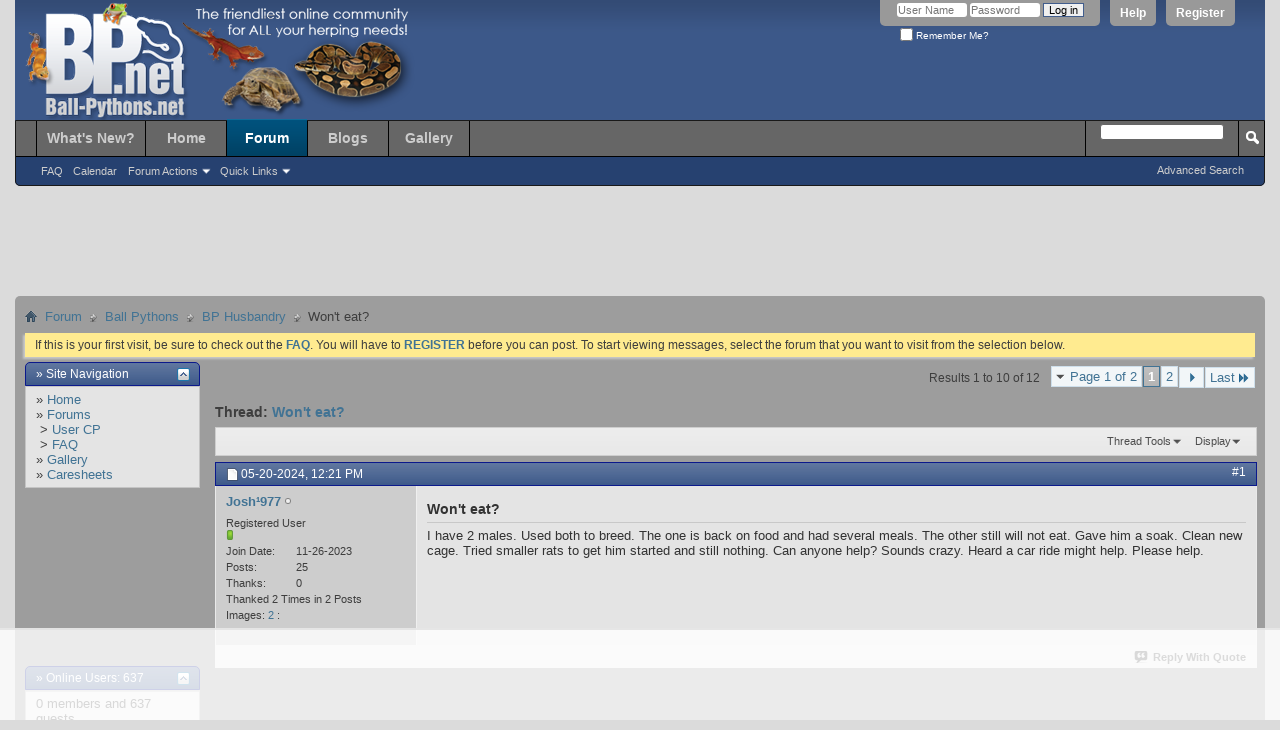

--- FILE ---
content_type: text/html; charset=ISO-8859-1
request_url: https://ball-pythons.net/forums/showthread.php?272602-Won-t-eat&s=cdce92d1f7026c918b520718731a9c40&p=2786674
body_size: 17671
content:
<!DOCTYPE html PUBLIC "-//W3C//DTD XHTML 1.0 Transitional//EN" "http://www.w3.org/TR/xhtml1/DTD/xhtml1-transitional.dtd">
<html xmlns="http://www.w3.org/1999/xhtml" dir="ltr" lang="en" id="vbulletin_html">
<head>
	<meta http-equiv="Content-Type" content="text/html; charset=ISO-8859-1" />
<meta id="e_vb_meta_bburl" name="vb_meta_bburl" content="https://ball-pythons.net/forums" />
<base href="https://ball-pythons.net/forums/" /><!--[if IE]></base><![endif]-->
<meta name="generator" content="vBulletin 4.2.3" />
<meta http-equiv="X-UA-Compatible" content="IE=9" />

	<link rel="Shortcut Icon" href="favicon.ico" type="image/x-icon" />








	
		<script type="text/javascript" src="https://ajax.googleapis.com/ajax/libs/yui/2.9.0/build/yuiloader-dom-event/yuiloader-dom-event.js"></script>
	

<script type="text/javascript">
<!--
	if (typeof YAHOO === 'undefined') // Load ALL YUI Local
	{
		document.write('<script type="text/javascript" src="clientscript/yui/yuiloader-dom-event/yuiloader-dom-event.js?v=423"><\/script>');
		document.write('<script type="text/javascript" src="clientscript/yui/connection/connection-min.js?v=423"><\/script>');
		var yuipath = 'clientscript/yui';
		var yuicombopath = '';
		var remoteyui = false;
	}
	else	// Load Rest of YUI remotely (where possible)
	{
		var yuipath = 'https://ajax.googleapis.com/ajax/libs/yui/2.9.0/build';
		var yuicombopath = '';
		var remoteyui = true;
		if (!yuicombopath)
		{
			document.write('<script type="text/javascript" src="https://ajax.googleapis.com/ajax/libs/yui/2.9.0/build/connection/connection-min.js?v=423"><\/script>');
		}
	}
	var SESSIONURL = "s=af002e219b3009fa064ec080e274c345&";
	var SECURITYTOKEN = "guest";
	var IMGDIR_MISC = "images/themes/default/misc";
	var IMGDIR_BUTTON = "images/themes/default/buttons";
	var vb_disable_ajax = parseInt("0", 10);
	var SIMPLEVERSION = "423";
	var BBURL = "https://ball-pythons.net/forums";
	var LOGGEDIN = 0 > 0 ? true : false;
	var THIS_SCRIPT = "showthread";
	var RELPATH = "showthread.php?272602-Won-t-eat&amp;p=2786674";
	var PATHS = {
		forum : "",
		cms   : "",
		blog  : ""
	};
	var AJAXBASEURL = "https://ball-pythons.net/forums/";
// -->
</script>
<script type="text/javascript" src="https://ball-pythons.net/forums/clientscript/vbulletin-core.js?v=423"></script>



	<link rel="alternate" type="application/rss+xml" title="Ball-Pythons.net Forums RSS Feed" href="https://ball-pythons.net/forums/external.php?type=RSS2" />
	
		<link rel="alternate" type="application/rss+xml" title="Ball-Pythons.net Forums - BP Husbandry - RSS Feed" href="https://ball-pythons.net/forums/external.php?type=RSS2&amp;forumids=62" />
	



	<link rel="stylesheet" type="text/css" href="css.php?styleid=97&amp;langid=1&amp;d=1619133353&amp;td=ltr&amp;sheet=bbcode.css,editor.css,popupmenu.css,reset-fonts.css,vbulletin.css,vbulletin-chrome.css,vbulletin-formcontrols.css," />

	<!--[if lt IE 8]>
	<link rel="stylesheet" type="text/css" href="css.php?styleid=97&amp;langid=1&amp;d=1619133353&amp;td=ltr&amp;sheet=popupmenu-ie.css,vbulletin-ie.css,vbulletin-chrome-ie.css,vbulletin-formcontrols-ie.css,editor-ie.css" />
	<![endif]-->


<script type='text/javascript' src='https://ads.ball-pythons.net/www/delivery/spcjs.php?id=1&amp;target=_blank'></script>

<meta http-equiv="Content-Type" content="text/html; charset=ISO-8859-1" />
<meta id="e_vb_meta_bburl" name="vb_meta_bburl" content="https://ball-pythons.net/forums" />
<base href="https://ball-pythons.net/forums/" /><!--[if IE]></base><![endif]-->
<meta name="generator" content="vBulletin 4.2.3" />
<meta http-equiv="X-UA-Compatible" content="IE=9" />


	<link rel="Shortcut Icon" href="favicon.ico" type="image/x-icon" />








	
		<script type="text/javascript" src="https://ajax.googleapis.com/ajax/libs/yui/2.9.0/build/yuiloader-dom-event/yuiloader-dom-event.js"></script>
	

<script type="text/javascript">
<!--
	if (typeof YAHOO === 'undefined') // Load ALL YUI Local
	{
		document.write('<script type="text/javascript" src="clientscript/yui/yuiloader-dom-event/yuiloader-dom-event.js?v=423"><\/script>');
		document.write('<script type="text/javascript" src="clientscript/yui/connection/connection-min.js?v=423"><\/script>');
		var yuipath = 'clientscript/yui';
		var yuicombopath = '';
		var remoteyui = false;
	}
	else	// Load Rest of YUI remotely (where possible)
	{
		var yuipath = 'https://ajax.googleapis.com/ajax/libs/yui/2.9.0/build';
		var yuicombopath = '';
		var remoteyui = true;
		if (!yuicombopath)
		{
			document.write('<script type="text/javascript" src="https://ajax.googleapis.com/ajax/libs/yui/2.9.0/build/connection/connection-min.js?v=423"><\/script>');
		}
	}
	var SESSIONURL = "s=af002e219b3009fa064ec080e274c345&";
	var SECURITYTOKEN = "guest";
	var IMGDIR_MISC = "images/themes/default/misc";
	var IMGDIR_BUTTON = "images/themes/default/buttons";
	var vb_disable_ajax = parseInt("0", 10);
	var SIMPLEVERSION = "423";
	var BBURL = "https://ball-pythons.net/forums";
	var LOGGEDIN = 0 > 0 ? true : false;
	var THIS_SCRIPT = "showthread";
	var RELPATH = "showthread.php?272602-Won-t-eat&amp;p=2786674";
	var PATHS = {
		forum : "",
		cms   : "",
		blog  : ""
	};
	var AJAXBASEURL = "https://ball-pythons.net/forums/";
// -->
</script>
<script type="text/javascript" src="https://ball-pythons.net/forums/clientscript/vbulletin-core.js?v=423"></script>



	<link rel="alternate" type="application/rss+xml" title="Ball-Pythons.net Forums RSS Feed" href="https://ball-pythons.net/forums/external.php?type=RSS2" />
	
		<link rel="alternate" type="application/rss+xml" title="Ball-Pythons.net Forums - BP Husbandry - RSS Feed" href="https://ball-pythons.net/forums/external.php?type=RSS2&amp;forumids=62" />
	



	<link rel="stylesheet" type="text/css" href="css.php?styleid=97&amp;langid=1&amp;d=1619133353&amp;td=ltr&amp;sheet=bbcode.css,editor.css,popupmenu.css,reset-fonts.css,vbulletin.css,vbulletin-chrome.css,vbulletin-formcontrols.css," />

	<!--[if lt IE 8]>
	<link rel="stylesheet" type="text/css" href="css.php?styleid=97&amp;langid=1&amp;d=1619133353&amp;td=ltr&amp;sheet=popupmenu-ie.css,vbulletin-ie.css,vbulletin-chrome-ie.css,vbulletin-formcontrols-ie.css,editor-ie.css" />
	<![endif]-->


<script type='text/javascript' src='https://ads.ball-pythons.net/www/delivery/spcjs.php?id=1&amp;target=_blank'></script>

<script type='text/javascript' src='https://ball-pythons.net/adthrive.js'></script>
<script type="text/javascript" src="clientscript/post_thanks.js"></script>

<style type="text/css">
.postbitlegacy .postfoot .textcontrols a.post_thanks_button, .postbit .postfoot .textcontrols a.post_thanks_button  {
    background: url(images/themes/default/buttons/post_thanks.png) no-repeat transparent left;
    padding-left: 20px;
}
.postbitlegacy .postfoot .textcontrols a.post_thanks_button:hover, .postbit .postfoot .textcontrols a.post_thanks_button:hover  {
    background: url(images/themes/default/buttons/post_thanks-hover.png) no-repeat transparent left;
}
</style>

	<meta name="keywords" content="stewart, links, advertising, sense, makes, businesses, concern-, supposed, proper, successfully, longer, forum, sale-trade-adoption-or, wanted, appears, potentially, stress, serious-, correct, eat, humor, remember, deborah, agree, confuzd, plenty, reptiles, posting, that-" />
	<meta name="description" content="I have 2 males. Used both to breed. The one is back on food and had several meals. The other still will not eat. Gave him a soak. Clean new cage. Tried smaller rats to get him started and still nothing. Can anyone help? Sounds crazy. Heard a car ride might help. Please help." />

	<title> Won't eat?</title>
	<link rel="canonical" href="showthread.php?272602-Won-t-eat&s=af002e219b3009fa064ec080e274c345" />
	
	
	
	
	
	
	
	
	

	
		<link rel="stylesheet" type="text/css" href="css.php?styleid=97&amp;langid=1&amp;d=1619133353&amp;td=ltr&amp;sheet=toolsmenu.css,postlist.css,showthread.css,postbit.css,options.css,attachment.css,poll.css,lightbox.css" />
	
	<!--[if lt IE 8]><link rel="stylesheet" type="text/css" href="css.php?styleid=97&amp;langid=1&amp;d=1619133353&amp;td=ltr&amp;sheet=toolsmenu-ie.css,postlist-ie.css,showthread-ie.css,postbit-ie.css,poll-ie.css" /><![endif]-->
<link rel="stylesheet" type="text/css" href="css.php?styleid=97&amp;langid=1&amp;d=1619133353&amp;td=ltr&amp;sheet=additional.css" />
<script type="text/javascript" src="https://ball-pythons.net/forums/clientscript/ncode_imageresizer_v1.5.js"></script>

<script type="text/javascript">
<!--
NcodeImageResizer.MODE = 'enlarge';
NcodeImageResizer.MAXWIDTH = '500';
NcodeImageResizer.MAXHEIGHT = '0';
NcodeImageResizer.BBURL = 'https://ball-pythons.net/forums';

vbphrase['ncode_imageresizer_warning_small'] = 'Click here to view the full image.';
vbphrase['ncode_imageresizer_warning_filesize'] = 'Click here to view the original image of %1$sx%2$spx and %3$sKB.';
vbphrase['ncode_imageresizer_warning_no_filesize'] = 'Click here to view the original image of %1$sx%2$spx.';
vbphrase['ncode_imageresizer_warning_fullsize'] = 'Click here to view the small image.';
// -->
</script>

<style type="text/css">
.brTag1 {
  height: 0px;
  font-size: 0px;}

textarea.ncode_imageresizer_warning {
  font-size: 11px;
  font-family: Verdana, Arial, Helvetica, sans-serif;
  background: #FFFACD url(images/misc/nCode.png) 6px 6px no-repeat;
  color: #4F4300;
  border: 1px solid #FFEC7D;
  padding: 6px 0px 6px 30px;
  margin-top: 12px;
  height:27px !important;
  cursor: pointer;
  resize: none;
  overflow:hidden;
  -moz-border-radius: 6px 6px 0px 0px;
  -webkit-border-radius: 6px 6px 0px 0px;
  border-radius: 6px 6px 0px 0px;}
</style>

<link rel="stylesheet" type="text/css" href="https://ball-pythons.net/forums/css.php?styleid=97&amp;langid=1&amp;d=1619133353&amp;td=ltr&amp;sheet=poll.css,adv_portal.css" />
<script type="text/javascript">
<!--
function vba_attach_win(threadid)
{
	openWindow('misc.php?s=af002e219b3009fa064ec080e274c345&amp;do=showattachments&t=' + threadid, 480, 300);
}
-->
</script>
</head>

<body onload="if (document.body.scrollIntoView &amp;&amp; fetch_object('currentPost') &amp;&amp; (window.location.href.indexOf('#') == -1 || window.location.href.indexOf('#post') &gt; -1)) { fetch_object('currentPost').scrollIntoView(true); }">

<div class="above_body guest"> <!-- closing tag is in template navbar -->
<div id="header" class="floatcontainer doc_header">
	<div><a name="top" href="forum.php?s=af002e219b3009fa064ec080e274c345" class="logo-image"><img src="images/themes/default/misc/bpnet_header.png" alt="Ball-Pythons.net Forums - Powered by vBulletin" /></a></div>
	<div id="toplinks" class="toplinks">
		
			<ul class="nouser">
			
				<li><a href="register.php?s=af002e219b3009fa064ec080e274c345" rel="nofollow">Register</a></li>
			
				<li><a rel="help" href="faq.php?s=af002e219b3009fa064ec080e274c345">Help</a></li>
				<li>
			<script type="text/javascript" src="clientscript/vbulletin_md5.js?v=423"></script>
			<form id="navbar_loginform" action="login.php?s=af002e219b3009fa064ec080e274c345&amp;do=login" method="post" onsubmit="md5hash(vb_login_password, vb_login_md5password, vb_login_md5password_utf, 0)">
				<fieldset id="logindetails" class="logindetails">
					<div>
						<div>
					<input type="text" class="textbox default-value" name="vb_login_username" id="navbar_username" size="10" accesskey="u" tabindex="101" value="User Name" />
					<input type="password" class="textbox" tabindex="102" name="vb_login_password" id="navbar_password" size="10" />
					<input type="text" class="textbox default-value" tabindex="102" name="vb_login_password_hint" id="navbar_password_hint" size="10" value="Password" style="display:none;" />
					<input type="submit" class="loginbutton" tabindex="104" value="Log in" title="Enter your username and password in the boxes provided to login, or click the 'register' button to create a profile for yourself." accesskey="s" />
						</div>
					</div>
				</fieldset>
				<div id="remember" class="remember">
					<label for="cb_cookieuser_navbar"><input type="checkbox" name="cookieuser" value="1" id="cb_cookieuser_navbar" class="cb_cookieuser_navbar" accesskey="c" tabindex="103" /> Remember Me?</label>
				</div>

				<input type="hidden" name="s" value="af002e219b3009fa064ec080e274c345" />
				<input type="hidden" name="securitytoken" value="guest" />
				<input type="hidden" name="do" value="login" />
				<input type="hidden" name="vb_login_md5password" />
				<input type="hidden" name="vb_login_md5password_utf" />
			</form>
			<script type="text/javascript">
			YAHOO.util.Dom.setStyle('navbar_password_hint', "display", "inline");
			YAHOO.util.Dom.setStyle('navbar_password', "display", "none");
			vB_XHTML_Ready.subscribe(function()
			{
			//
				YAHOO.util.Event.on('navbar_username', "focus", navbar_username_focus);
				YAHOO.util.Event.on('navbar_username', "blur", navbar_username_blur);
				YAHOO.util.Event.on('navbar_password_hint', "focus", navbar_password_hint);
				YAHOO.util.Event.on('navbar_password', "blur", navbar_password);
			});
			
			function navbar_username_focus(e)
			{
			//
				var textbox = YAHOO.util.Event.getTarget(e);
				if (textbox.value == 'User Name')
				{
				//
					textbox.value='';
					textbox.style.color='#000000';
				}
			}

			function navbar_username_blur(e)
			{
			//
				var textbox = YAHOO.util.Event.getTarget(e);
				if (textbox.value == '')
				{
				//
					textbox.value='User Name';
					textbox.style.color='#777777';
				}
			}
			
			function navbar_password_hint(e)
			{
			//
				var textbox = YAHOO.util.Event.getTarget(e);
				
				YAHOO.util.Dom.setStyle('navbar_password_hint', "display", "none");
				YAHOO.util.Dom.setStyle('navbar_password', "display", "inline");
				YAHOO.util.Dom.get('navbar_password').focus();
			}

			function navbar_password(e)
			{
			//
				var textbox = YAHOO.util.Event.getTarget(e);
				
				if (textbox.value == '')
				{
					YAHOO.util.Dom.setStyle('navbar_password_hint', "display", "inline");
					YAHOO.util.Dom.setStyle('navbar_password', "display", "none");
				}
			}
			</script>
				</li>
				
			</ul>
		
	</div>
	<div class="ad_global_header">
		 
		<div id="ad_global_header2"><div style="margin-top:45px; float:right;">

<script type='text/javascript'><!--//<![CDATA[
   var m3_u = (location.protocol=='https:'?'https://ads.ball-pythons.net/www/delivery/ajs.php':'http://ads.ball-pythons.net/www/delivery/ajs.php');
   var m3_r = Math.floor(Math.random()*99999999999);
   if (!document.MAX_used) document.MAX_used = ',';
   document.write ("<scr"+"ipt type='text/javascript' src='"+m3_u);
   document.write ("?zoneid=1");
   document.write ('&amp;cb=' + m3_r);
   if (document.MAX_used != ',') document.write ("&amp;exclude=" + document.MAX_used);
   document.write (document.charset ? '&amp;charset='+document.charset : (document.characterSet ? '&amp;charset='+document.characterSet : ''));
   document.write ("&amp;loc=" + escape(window.location));
   if (document.referrer) document.write ("&amp;referer=" + escape(document.referrer));
   if (document.context) document.write ("&context=" + escape(document.context));
   if (document.mmm_fo) document.write ("&amp;mmm_fo=1");
   document.write ("'><\/scr"+"ipt>");
//]]>--></script><noscript><a href='http://ads.ball-pythons.net/www/delivery/ck.php?n=af70cfdf&amp;cb=INSERT_RANDOM_NUMBER_HERE' target='_blank'><img src='http://ads.ball-pythons.net/www/delivery/avw.php?zoneid=1&amp;cb=INSERT_RANDOM_NUMBER_HERE&amp;n=af70cfdf' border='0' alt='' /></a></noscript>


</div></div>
	</div>
	<hr />
</div>

<div id="navbar" class="navbar">
	<ul id="navtabs" class="navtabs floatcontainer">
		
		
	
		<li  id="vbtab_whatsnew">
			<a class="navtab" href="/forums/activity.php?s=af002e219b3009fa064ec080e274c345">What's New?</a>
		</li>
		
		

	
		<li  id="tab_mdy1_370">
			<a class="navtab" href="/">Home</a>
		</li>
		
		

	
		<li class="selected" id="vbtab_forum">
			<a class="navtab" href="/forums/forum.php?s=af002e219b3009fa064ec080e274c345">Forum</a>
		</li>
		
		
			<ul class="floatcontainer">
				
					
						
							<li id="vbflink_faq"><a href="faq.php?s=af002e219b3009fa064ec080e274c345">FAQ</a></li>
						
					
				
					
						
							<li id="vbflink_calendar"><a href="calendar.php?s=af002e219b3009fa064ec080e274c345">Calendar</a></li>
						
					
				
					
						<li class="popupmenu" id="vbmenu_actions">
							<a href="javascript://" class="popupctrl">Forum Actions</a>
							<ul class="popupbody popuphover">
								
									<li id="vbalink_mfr"><a href="forumdisplay.php?s=af002e219b3009fa064ec080e274c345&amp;do=markread&amp;markreadhash=guest">Mark Forums Read</a></li>
								
							</ul>
						</li>
					
				
					
						<li class="popupmenu" id="vbmenu_qlinks">
							<a href="javascript://" class="popupctrl">Quick Links</a>
							<ul class="popupbody popuphover">
								
									<li id="vbqlink_leaders"><a href="showgroups.php?s=af002e219b3009fa064ec080e274c345">View Site Leaders</a></li>
								
							</ul>
						</li>
					
				
			</ul>
		

	
		<li  id="vbtab_blog">
			<a class="navtab" href="/forums/blog.php?s=af002e219b3009fa064ec080e274c345">Blogs</a>
		</li>
		
		

	
		<li  id="pp_vbgallery">
			<a class="navtab" href="https://ball-pythons.net/gallery//index.php?s=af002e219b3009fa064ec080e274c345">Gallery</a>
		</li>
		
		

		
	</ul>
	
		<div id="globalsearch" class="globalsearch">
			<form action="search.php?s=af002e219b3009fa064ec080e274c345&amp;do=process" method="post" id="navbar_search" class="navbar_search">
				
				<input type="hidden" name="securitytoken" value="guest" />
				<input type="hidden" name="do" value="process" />
				<span class="textboxcontainer"><span><input type="text" value="" name="query" class="textbox" tabindex="99"/></span></span>
				<span class="buttoncontainer"><span><input type="image" class="searchbutton" src="images/themes/default/buttons/search.png" name="submit" onclick="document.getElementById('navbar_search').submit;" tabindex="100"/></span></span>
			</form>
			<ul class="navbar_advanced_search">
				<li><a href="search.php?s=af002e219b3009fa064ec080e274c345" accesskey="4">Advanced Search</a></li>
				
			</ul>
		</div>
	
</div>
</div><!-- closing div for above_body -->

<div class="body_wrapper">

<div id="alertbanner">Vote for BP.Net for the 2013 Forum of the Year! <a style="color:black; font-weight:bold"  href="/forums/showthread.php?207308-DON-T-FORGET-TO-VOTE!!!-Forum-of-the-year-on-The-Reptile-Report!!!">Click here for more info.</a></div>

<div id="breadcrumb" class="breadcrumb">
	<ul class="floatcontainer">
		<li class="navbithome"><a href="index.php?s=af002e219b3009fa064ec080e274c345" accesskey="1"><img src="images/themes/default/misc/navbit-home.png" alt="Home" /></a></li>
		
	<li class="navbit"><a href="forum.php?s=af002e219b3009fa064ec080e274c345">Forum</a></li>

	<li class="navbit"><a href="forumdisplay.php?52-Ball-Pythons&amp;s=af002e219b3009fa064ec080e274c345">Ball Pythons</a></li>

	<li class="navbit"><a href="forumdisplay.php?62-BP-Husbandry&amp;s=af002e219b3009fa064ec080e274c345">BP Husbandry</a></li>

		
	<li class="navbit lastnavbit"><span> Won't eat?</span></li>

	</ul>
	<hr />
</div>

 



	<form action="profile.php?do=dismissnotice" method="post" id="notices" class="notices">
		<input type="hidden" name="do" value="dismissnotice" />
		<input type="hidden" name="s" value="s=af002e219b3009fa064ec080e274c345&amp;" />
		<input type="hidden" name="securitytoken" value="guest" />
		<input type="hidden" id="dismiss_notice_hidden" name="dismiss_noticeid" value="" />
		<input type="hidden" name="url" value="" />
		<ol>
			<li class="restore" id="navbar_notice_1">
	
	If this is your first visit, be sure to
		check out the <a href="faq.php?s=af002e219b3009fa064ec080e274c345" target="_blank"><b>FAQ</b></a>. You will have to <a href="register.php?s=af002e219b3009fa064ec080e274c345" target="_blank"><b>REGISTER</b></a>
		before you can post. To start viewing messages,
		select the forum that you want to visit from the selection below.
</li>
		</ol>
	</form>





<table align="center" cellspacing="0" cellpadding="0" width="100%">
	<tr valign="top">
		
			<td width="175" style="padding-right: 15px">
				

<div class="collapse" style="padding-bottom: 15px;">
	<h2 class="blockhead">
		<strong>&raquo; Site Navigation</strong>
		
			<a class="collapse" id="collapse_module14" href="showthread.php?272602-Won-t-eat&amp;p=2786674#top" style="top: 6px"><img src="images/themes/default/buttons/collapse_40b.png" alt="" /></a>
		
	</h2>
	
	<div class="vba_module blockbody" id="module14">
		
			<div class="blockrow">
	
		<div>&raquo; <a href="/forums/index.php">Home</a></div>
	
	
		<div>&raquo; <a href="https://ball-pythons.net/forums/forum.php">Forums</a></div>
	
		<div>&nbsp;&gt; <a href="https://ball-pythons.net/forums/usercp.php">User CP</a></div>
	
		<div>&nbsp;&gt; <a href="https://ball-pythons.net/forums/faq.php">FAQ</a></div>
	
		<div>&raquo; <a href="http://ball-pythons.net/gallery/index.php">Gallery</a></div>
	
		<div>&raquo; <a href="http://ball-pythons.net/forums/forumdisplay.php?107-CARESHEETS">Caresheets</a></div>
	





</div>
		
	</div>
</div>
<div style="width: 150px; height: 150px; margin: 0 auto; margin-bottom: 1em;">

<script type='text/javascript'><!--//<![CDATA[
   var m3_u = (location.protocol=='https:'?'https://ads.ball-pythons.net/www/delivery/ajs.php':'http://ads.ball-pythons.net/www/delivery/ajs.php');
   var m3_r = Math.floor(Math.random()*99999999999);
   if (!document.MAX_used) document.MAX_used = ',';
   document.write ("<scr"+"ipt type='text/javascript' src='"+m3_u);
   document.write ("?zoneid=2");
   document.write ('&amp;cb=' + m3_r);
   if (document.MAX_used != ',') document.write ("&amp;exclude=" + document.MAX_used);
   document.write (document.charset ? '&amp;charset='+document.charset : (document.characterSet ? '&amp;charset='+document.characterSet : ''));
   document.write ("&amp;loc=" + escape(window.location));
   if (document.referrer) document.write ("&amp;referer=" + escape(document.referrer));
   if (document.context) document.write ("&context=" + escape(document.context));
   if (document.mmm_fo) document.write ("&amp;mmm_fo=1");
   document.write ("'><\/scr"+"ipt>");
//]]>--></script><noscript><a href='http://ads.ball-pythons.net/www/delivery/ck.php?n=ad459a0c&amp;cb=INSERT_RANDOM_NUMBER_HERE' target='_blank'><img src='http://ads.ball-pythons.net/www/delivery/avw.php?zoneid=2&amp;cb=INSERT_RANDOM_NUMBER_HERE&amp;n=ad459a0c' border='0' alt='' /></a></noscript>


</div>

<div class="collapse" style="padding-bottom: 15px;">
	<h2 class="blockhead">
		<strong>&raquo; <a href="https://ball-pythons.net/forums/online.php?s=af002e219b3009fa064ec080e274c345">Online Users: 637</a></strong>
		
			<a class="collapse" id="collapse_module1" href="showthread.php?272602-Won-t-eat&amp;p=2786674#top" style="top: 6px"><img src="images/themes/default/buttons/collapse_40b.png" alt="" /></a>
		
	</h2>
	
	<div class="vba_module blockbody" id="module1">
		
			<div class="blocksubhead">0 members and 637 guests</div>
<div class="blockrow vba_spacer">
	
		No Members online
	
</div>
<div class="blockrow">Most users ever online was 47,180, 07-16-2025 at <span class="time">05:30 PM</span>.</div>
		
	</div>
</div>
<div style="margin-bottom:1em;" align="center">
<div style="margin-bottom:.5em;"><a href="https://usark.org/memberships/" target="_blank"><img  src="https://ball-pythons.net/forums/images/ads/usark-gold-150.jpg" alt="" border="0"></a></div>

<div style="margin-bottom:1em;"><a href="http://www.ball-pythons.net/forums/announcement.php?f=68&a=19" target="_blank"><img  src="https://ball-pythons.net/forums/images/ads/bpnetsubs_150x42.gif" alt="" border="0" class=" selected"></a></div>

<div style="margin-bottom:.5em;"><a href="http://usark.org/" target="_blank"><img  src="https://ball-pythons.net/forums/images/ads/USARK-150x150.jpg" alt="" border="0"></a></div>
</div><form action="https://ball-pythons.net/forums/search.php" method="post" name="search"> <input name="s" type="hidden" value="" /> <input name="do" type="hidden" value="process" /> <input name="sortby" type="hidden" value="lastpost" /> <input name="forumchoice" type="hidden" value="0" /><input type="hidden" name="securitytoken" value="guest" />

<div class="collapse" style="padding-bottom: 15px;">
	<h2 class="blockhead">
		<strong>&raquo; <a href="https://ball-pythons.net/forums/search.php?s=af002e219b3009fa064ec080e274c345">Search Forums</a></strong>
		
			<a class="collapse" id="collapse_module10" href="showthread.php?272602-Won-t-eat&amp;p=2786674#top" style="top: 6px"><img src="images/themes/default/buttons/collapse_40b.png" alt="" /></a>
		
	</h2>
	
	<div class="vba_module blockbody" id="module10">
		
			<div class="blockrow">
	<input class="textbox" name="query" size="13" type="text" /> <input type="submit" class="button" value="Go" />
</div>
<div class="blockrow">
	&raquo; <a href="https://ball-pythons.net/forums/search.php?s=af002e219b3009fa064ec080e274c345">Advanced Search</a>
</div> 
		
	</div>
</div>
</form>

<div class="collapse" style="padding-bottom: 15px;">
	<h2 class="blockhead">
		<strong>&raquo; Today's Birthdays</strong>
		
			<a class="collapse" id="collapse_module13" href="showthread.php?272602-Won-t-eat&amp;p=2786674#top" style="top: 6px"><img src="images/themes/default/buttons/collapse_40b.png" alt="" /></a>
		
	</h2>
	
	<div class="vba_module blockbody" id="module13">
		
			<div class="blockrow">
				None
			</div>
		
	</div>
</div>


<div class="collapse" style="padding-bottom: 15px;">
	<h2 class="blockhead">
		<strong>&raquo; Stats</strong>
		
			<a class="collapse" id="collapse_module6" href="showthread.php?272602-Won-t-eat&amp;p=2786674#top" style="top: 6px"><img src="images/themes/default/buttons/collapse_40b.png" alt="" /></a>
		
	</h2>
	
	<div class="vba_module blockbody" id="module6">
		
			<div class="blockrow">
	Members: 75,999<br />
	Threads: 249,184<br />
	Posts: 2,572,575<br />
	Top Poster: <a href="member.php?1052-JLC&amp;s=af002e219b3009fa064ec080e274c345">JLC</a> (31,651)<br />
	
</div>

	<div class="blockrow">
		Welcome to our newest member, <a href="member.php?95005-sameen&amp;s=af002e219b3009fa064ec080e274c345">sameen</a>
	</div>
 
		
	</div>
</div>

			</td>
		
		
			<td valign="top">
				






	<div id="above_postlist" class="above_postlist">
		
		<div id="pagination_top" class="pagination_top">
		
			<form action="showthread.php?272602-Won-t-eat/page2&amp;s=af002e219b3009fa064ec080e274c345" method="get" class="pagination popupmenu nohovermenu">
<input type="hidden" name="t" value="272602" /><input type="hidden" name="s" value="af002e219b3009fa064ec080e274c345" />
	
		<span><a href="javascript://" class="popupctrl">Page 1 of 2</a></span>
		
		
		
		<span class="selected"><a href="javascript://" title="Results 1 to 10 of 12">1</a></span><span><a href="showthread.php?272602-Won-t-eat/page2&amp;s=af002e219b3009fa064ec080e274c345" title="Show results 11 to 12 of 12">2</a></span>
		
		
		<span class="prev_next"><a rel="next" href="showthread.php?272602-Won-t-eat/page2&amp;s=af002e219b3009fa064ec080e274c345" title="Next Page - Results 11 to 12 of 12"><img src="images/themes/default/pagination/next-right.png" alt="Next" /></a></span>
		
		
		<span class="first_last"><a href="showthread.php?272602-Won-t-eat/page2&amp;s=af002e219b3009fa064ec080e274c345" title="Last Page - Results 11 to 12 of 12">Last<img src="images/themes/default/pagination/last-right.png" alt="Last" /></a></span>
		
	
	<ul class="popupbody popuphover">
		<li class="formsubmit jumptopage"><label>Jump to page: <input type="text" name="page" size="4" /></label> <input type="submit" class="button" value="Go" /></li>
	</ul>
</form>
		
			<div id="postpagestats_above" class="postpagestats">
				Results 1 to 10 of 12
			</div>
		</div>
	</div>
	<div id="pagetitle" class="pagetitle">
		<h1>
			Thread: <span class="threadtitle"><a href="showthread.php?272602-Won-t-eat&s=af002e219b3009fa064ec080e274c345" title="Reload this Page">Won't eat?</a></span>
		</h1>
		
			
<span id="fb-root"></span>
<script type="text/javascript" src="//connect.facebook.net/en_US/sdk.js#appId=114657545242246&amp;xfbml=1"></script>

<fb:like href="https://ball-pythons.net/forums/showthread.php?272602-Won-t-eat" font="tahoma" layout="standard" show_faces="false" width="300" action="like" colorscheme="light" data-share="true"></fb:like>
		
	</div>
	<div id="thread_controls" class="thread_controls toolsmenu">
		<div>
		<ul id="postlist_popups" class="postlist_popups popupgroup">
			
			
			<li class="popupmenu" id="threadtools">
				<h6><a class="popupctrl" href="javascript://">Thread Tools</a></h6>
				<ul class="popupbody popuphover">
					<li><a href="printthread.php?s=af002e219b3009fa064ec080e274c345&amp;t=272602&amp;pp=10&amp;page=1" accesskey="3" rel="nofollow">Show Printable Version</a></li>
					
					<li>
						
					</li>
					
				</ul>
			</li>

			

			

			

			
				<li class="popupmenu" id="displaymodes">
					<h6><a class="popupctrl" href="javascript://">Display</a></h6>
					<ul class="popupbody popuphover">
						<li><label>Linear Mode</label></li>
						<li><a href="showthread.php?272602-Won-t-eat&amp;s=af002e219b3009fa064ec080e274c345&amp;mode=hybrid"> Switch to Hybrid Mode</a></li>
						<li><a href="showthread.php?272602-Won-t-eat&amp;s=af002e219b3009fa064ec080e274c345&amp;p=2786666&amp;mode=threaded#post2786666"> Switch to Threaded Mode</a></li>
					</ul>
				</li>
			

			
			</ul>
		</div>
	</div>

<div id="postlist" class="postlist restrain">
	

	
		<ol id="posts" class="posts" start="1">
			
<li class="postbitlegacy postbitim postcontainer old" id="post_2786666">
<!-- see bottom of postbit.css for .userinfo .popupmenu styles -->

	<div class="posthead">
			<span class="postdate old">
				
					<span class="date">05-20-2024,&nbsp;<span class="time">12:21 PM</span></span>
				
			</span>
			<span class="nodecontrols">
				
					<a name="post2786666" href="showthread.php?272602-Won-t-eat&amp;s=af002e219b3009fa064ec080e274c345&amp;p=2786666&amp;viewfull=1#post2786666" class="postcounter">#1</a><a id="postcount2786666" name="1"></a>
				
				
				
			</span>
	</div>
	<div class="postdetails">
		<div class="userinfo">
			<div class="username_container">
			
				<div class="popupmenu memberaction">
	<a class="username offline popupctrl" href="member.php?91562-Josh¹977&amp;s=af002e219b3009fa064ec080e274c345" title="Josh¹977 is offline"><strong>Josh¹977</strong></a>
	<ul class="popupbody popuphover memberaction_body">
		<li class="left">
			<a href="member.php?91562-Josh¹977&amp;s=af002e219b3009fa064ec080e274c345" class="siteicon_profile">
				View Profile
			</a>
		</li>
		
		<li class="right">
			<a href="search.php?s=af002e219b3009fa064ec080e274c345&amp;do=finduser&amp;userid=91562&amp;contenttype=vBForum_Post&amp;showposts=1" class="siteicon_forum" rel="nofollow">
				View Forum Posts
			</a>
		</li>
		
		
		
		
		<li class="right">
			<a href="blog.php?s=af002e219b3009fa064ec080e274c345&amp;u=91562" class="siteicon_blog" rel="nofollow">
				View Blog Entries
			</a>
		</li>
		
		
		
		
		

		

		

<!-- mod tools -->


					
		<li class="left">
			<img src="images/themes/default/site_icons/photo.png" alt="" />
			<a href="https://ball-pythons.net/gallery//browseimages.php?s=af002e219b3009fa064ec080e274c345&amp;do=member&amp;imageuser=91562">
				View Gallery Uploads
			</a>
		</li>		
		
	
	</ul>
</div>
				<img class="inlineimg onlinestatus" src="images/themes/default/statusicon/user-offline.png" alt="Josh¹977 is offline" border="0" />

			
			</div>
			<span class="usertitle">
				Registered User
			</span>
			
			
			
				<span class="postbit_reputation" id="repdisplay_2786666_91562" title="Josh¹977 is off to a great start">
					
						<img class="repimg" src="images/themes/default/reputation/reputation_pos.png" alt="" />
					
				</span>
			
			 
			
				<hr />
				<dl class="userinfo_extra">
					<dt>Join Date</dt> <dd>11-26-2023</dd>
					
					
					<dt>Posts</dt> <dd>25</dd>	
					
	<dt>Thanks</dt> <dd>0</dd>
	
		<dd style="white-space:nowrap;">Thanked 2 Times in 2 Posts</dd>
	
 <!--
<dt>Images</dt> 
<dd>
  <a title="Uploads by Josh¹977 to Ball-Pythons.net Gallery" href="https://ball-pythons.net/gallery//browseimages.php?s=af002e219b3009fa064ec080e274c345&amp;do=member&amp;imageuser=91562">
  2
  </a>
</dd>
-->
<dt>Images: <a title="Uploads by Josh¹977 to Ball-Pythons.net Gallery" href="https://ball-pythons.net/gallery//browseimages.php?s=af002e219b3009fa064ec080e274c345&amp;do=member&amp;imageuser=91562">
  2
  </a>
</dt> 
				</dl>
				
				
				<div class="imlinks">
					    
				</div>
			
		</div>
		<div class="postbody">
			<div class="postrow">
				
				
				<h2 class="title icon">
					Won't eat?
				</h2>
				

				<div class="content">
					<div id="post_message_2786666">
						<blockquote class="postcontent restore ">
							I have 2 males. Used both to breed. The one is back on food and had several meals. The other still will not eat. Gave him a soak. Clean new cage. Tried smaller rats to get him started and still nothing. Can anyone help? Sounds crazy. Heard a car ride might help. Please help.
						</blockquote>







	</div>
					
				</div>
			</div>
			
			<div class="cleardiv"></div>
		</div>
	</div>
		<div class="postfoot">
			<!-- <div class="postfoot_container"> -->
			<div class="textcontrols floatcontainer">
				<span class="postcontrols">
					<img style="display:none" id="progress_2786666" src="images/themes/default/misc/progress.gif" alt="" />
					
					
					
						<a id="qrwq_2786666" class="newreply" href="newreply.php?s=af002e219b3009fa064ec080e274c345&amp;do=newreply&amp;p=2786666" rel="nofollow" title="Reply With Quote"><img id="quoteimg_2786666" src="clear.gif" alt="Reply With Quote" />  Reply With Quote</a> 
					
					
					
				</span>
				<span class="postlinking">
					
						
					

					
					
					
					

					
					

					
					
					
					
					
				</span>
			<!-- </div> -->
			</div>
		</div>
	<hr />
</li>
<li class="postbitlegacy postbitim" id="post_thanks_box_2786666" style="display:none">
	
</li>
<li class="postbitlegacy postbitim postcontainer old" id="post_2786667">
<!-- see bottom of postbit.css for .userinfo .popupmenu styles -->

	<div class="posthead">
			<span class="postdate old">
				
					<span class="date">05-20-2024,&nbsp;<span class="time">01:06 PM</span></span>
				
			</span>
			<span class="nodecontrols">
				
					<a name="post2786667" href="showthread.php?272602-Won-t-eat&amp;s=af002e219b3009fa064ec080e274c345&amp;p=2786667&amp;viewfull=1#post2786667" class="postcounter">#2</a><a id="postcount2786667" name="2"></a>
				
				
				
			</span>
	</div>
	<div class="postdetails">
		<div class="userinfo">
			<div class="username_container">
			
				<div class="popupmenu memberaction">
	<a class="username offline popupctrl" href="member.php?73314-Bogertophis&amp;s=af002e219b3009fa064ec080e274c345" title="Bogertophis is offline"><strong><i><b>Bogertophis</b></i></strong></a>
	<ul class="popupbody popuphover memberaction_body">
		<li class="left">
			<a href="member.php?73314-Bogertophis&amp;s=af002e219b3009fa064ec080e274c345" class="siteicon_profile">
				View Profile
			</a>
		</li>
		
		<li class="right">
			<a href="search.php?s=af002e219b3009fa064ec080e274c345&amp;do=finduser&amp;userid=73314&amp;contenttype=vBForum_Post&amp;showposts=1" class="siteicon_forum" rel="nofollow">
				View Forum Posts
			</a>
		</li>
		
		
		
		
		<li class="right">
			<a href="blog.php?s=af002e219b3009fa064ec080e274c345&amp;u=73314" class="siteicon_blog" rel="nofollow">
				View Blog Entries
			</a>
		</li>
		
		
		
		
		

		

		

<!-- mod tools -->


					
		<li class="left">
			<img src="images/themes/default/site_icons/photo.png" alt="" />
			<a href="https://ball-pythons.net/gallery//browseimages.php?s=af002e219b3009fa064ec080e274c345&amp;do=member&amp;imageuser=73314">
				View Gallery Uploads
			</a>
		</li>		
		
	
	</ul>
</div>
				<img class="inlineimg onlinestatus" src="images/themes/default/statusicon/user-offline.png" alt="Bogertophis is offline" border="0" />

			
			</div>
			<span class="usertitle">
				BPnet Lifer
			</span>
			
			
			
				<span class="postbit_reputation" id="repdisplay_2786667_73314" title="Bogertophis rep score 4000+">
					
						<img class="repimg" src="images/themes/default/reputation/reputation_pos.png" alt="" />
					
						<img class="repimg" src="images/themes/default/reputation/reputation_pos.png" alt="" />
					
						<img class="repimg" src="images/themes/default/reputation/reputation_pos.png" alt="" />
					
						<img class="repimg" src="images/themes/default/reputation/reputation_pos.png" alt="" />
					
						<img class="repimg" src="images/themes/default/reputation/reputation_pos.png" alt="" />
					
						<img class="repimg" src="images/themes/default/reputation/reputation_highpos.png" alt="" />
					
						<img class="repimg" src="images/themes/default/reputation/reputation_highpos.png" alt="" />
					
						<img class="repimg" src="images/themes/default/reputation/reputation_highpos.png" alt="" />
					
						<img class="repimg" src="images/themes/default/reputation/reputation_highpos.png" alt="" />
					
						<img class="repimg" src="images/themes/default/reputation/reputation_highpos.png" alt="" />
					
						<img class="repimg" src="images/themes/default/reputation/reputation_highpos.png" alt="" />
					
				</span>
			
			
			<a class="postuseravatar" href="member.php?73314-Bogertophis&amp;s=af002e219b3009fa064ec080e274c345" title="Bogertophis is offline">
				<img src="images/avatars/1.jpg" alt="Bogertophis's Avatar" title="Bogertophis's Avatar" />
			</a>
			 
			
				<hr />
				<dl class="userinfo_extra">
					<dt>Join Date</dt> <dd>04-28-2018</dd>
					<dt>Location</dt> <dd>USA</dd>
					
					<dt>Posts</dt> <dd>20,898</dd>	
					
	<dt>Thanks</dt> <dd>29,556</dd>
	
		<dd style="white-space:nowrap;">Thanked 20,679 Times in 12,372 Posts</dd>
	
 
				</dl>
				
				
				<div class="imlinks">
					    
				</div>
			
		</div>
		<div class="postbody">
			<div class="postrow has_after_content">
				
				

				<div class="content">
					<div id="post_message_2786667">
						<blockquote class="postcontent restore ">
							Often food refusal has to do with husbandry...&amp; you've shared no details so it's hard to help you.  <img src="https://ball-pythons.net/forums/images/smilies/confused.png" border="0" alt="" title="Confused" class="inlineimg" />   We hate to assume...<br />
<br />
It's possible this snake is not healthy.  You said he was &quot;used to breed&quot;...do you own the female or was he loaned out?  Exposure can happen anywhere, &amp; maybe he's sick?<br />
<br />
I can recall member &amp; BP-breeder (Deborah Stewart) had said that a half-hour car ride could help.  That makes no sense to me personally, but I'm not a BP-breeder so maybe try it?
						</blockquote>




	</div>
					
				</div>
			</div>
			
			<div class="after_content">
				
				
				
				
					<blockquote class="signature restore"><div class="signaturecontainer"><font size="4">Rudeness is the weak man's imitation of strength.<br />
</font><b><font color="#0066cc"><a href="http://www.quotationspage.com/quotes/Eric_Hoffer/" target="_blank">Eric Hoffer</a> </font></b><i>(1902 - 1983)<br />
<br />
</i><font color="#190A05"><span style="font-family: FKGrotesNeue">“</span></font><font color="#190A05"><span style="font-family: FKGrotesNeue"><b>The greatness of a nation and its moral progress can be judged by the way its animals are treated.”  ~ Gandhi</b></span></font></div></blockquote>
				
				
			</div>
			
			<div class="cleardiv"></div>
		</div>
	</div>
		<div class="postfoot">
			<!-- <div class="postfoot_container"> -->
			<div class="textcontrols floatcontainer">
				<span class="postcontrols">
					<img style="display:none" id="progress_2786667" src="images/themes/default/misc/progress.gif" alt="" />
					
					
					
						<a id="qrwq_2786667" class="newreply" href="newreply.php?s=af002e219b3009fa064ec080e274c345&amp;do=newreply&amp;p=2786667" rel="nofollow" title="Reply With Quote"><img id="quoteimg_2786667" src="clear.gif" alt="Reply With Quote" />  Reply With Quote</a> 
					
					
					
				</span>
				<span class="postlinking">
					
						
					

					
					
					
					

					
					

					
					
					
					
					
				</span>
			<!-- </div> -->
			</div>
		</div>
	<hr />
</li>
<li class="postbitlegacy postbitim" id="post_thanks_box_2786667">
	<div class="postbody" style="margin-left: 0">
	<div class="postrow">
	
	<h2 class="title">
		
			The Following 3 Users Say Thank You to Bogertophis For This Useful Post:
		
	</h2>


<span id="thanks">
	<div class="content">
		<div id="post_thanks_bit_2786667">
			<blockquote class="postcontent restore">
				<a href="member.php?s=af002e219b3009fa064ec080e274c345&amp;u=27857" rel="nofollow"><font color="#4c226c">Gio</font></a>&nbsp;(05-21-2024),<a href="member.php?s=af002e219b3009fa064ec080e274c345&amp;u=79455" rel="nofollow"><B><font color="#228B22">Homebody</font></B></a>&nbsp;(05-21-2024),<a href="member.php?s=af002e219b3009fa064ec080e274c345&amp;u=87353" rel="nofollow"><i>Malum Argenteum</i></a>&nbsp;(05-20-2024)
			</blockquote>
		</div>
	</div>
</span>


	</div>
</div>
<hr />
</li>
<li class="postbitlegacy postbitim postcontainer old" id="post_2786668">
<!-- see bottom of postbit.css for .userinfo .popupmenu styles -->

	<div class="posthead">
			<span class="postdate old">
				
					<span class="date">05-20-2024,&nbsp;<span class="time">01:17 PM</span></span>
				
			</span>
			<span class="nodecontrols">
				
					<a name="post2786668" href="showthread.php?272602-Won-t-eat&amp;s=af002e219b3009fa064ec080e274c345&amp;p=2786668&amp;viewfull=1#post2786668" class="postcounter">#3</a><a id="postcount2786668" name="3"></a>
				
				
				
			</span>
	</div>
	<div class="postdetails">
		<div class="userinfo">
			<div class="username_container">
			
				<div class="popupmenu memberaction">
	<a class="username offline popupctrl" href="member.php?91562-Josh¹977&amp;s=af002e219b3009fa064ec080e274c345" title="Josh¹977 is offline"><strong>Josh¹977</strong></a>
	<ul class="popupbody popuphover memberaction_body">
		<li class="left">
			<a href="member.php?91562-Josh¹977&amp;s=af002e219b3009fa064ec080e274c345" class="siteicon_profile">
				View Profile
			</a>
		</li>
		
		<li class="right">
			<a href="search.php?s=af002e219b3009fa064ec080e274c345&amp;do=finduser&amp;userid=91562&amp;contenttype=vBForum_Post&amp;showposts=1" class="siteicon_forum" rel="nofollow">
				View Forum Posts
			</a>
		</li>
		
		
		
		
		<li class="right">
			<a href="blog.php?s=af002e219b3009fa064ec080e274c345&amp;u=91562" class="siteicon_blog" rel="nofollow">
				View Blog Entries
			</a>
		</li>
		
		
		
		
		

		

		

<!-- mod tools -->


					
		<li class="left">
			<img src="images/themes/default/site_icons/photo.png" alt="" />
			<a href="https://ball-pythons.net/gallery//browseimages.php?s=af002e219b3009fa064ec080e274c345&amp;do=member&amp;imageuser=91562">
				View Gallery Uploads
			</a>
		</li>		
		
	
	</ul>
</div>
				<img class="inlineimg onlinestatus" src="images/themes/default/statusicon/user-offline.png" alt="Josh¹977 is offline" border="0" />

			
			</div>
			<span class="usertitle">
				Registered User
			</span>
			
			
			
				<span class="postbit_reputation" id="repdisplay_2786668_91562" title="Josh¹977 is off to a great start">
					
						<img class="repimg" src="images/themes/default/reputation/reputation_pos.png" alt="" />
					
				</span>
			
			 
			
				<hr />
				<dl class="userinfo_extra">
					<dt>Join Date</dt> <dd>11-26-2023</dd>
					
					
					<dt>Posts</dt> <dd>25</dd>	
					
	<dt>Thanks</dt> <dd>0</dd>
	
		<dd style="white-space:nowrap;">Thanked 2 Times in 2 Posts</dd>
	
 <!--
<dt>Images</dt> 
<dd>
  <a title="Uploads by Josh¹977 to Ball-Pythons.net Gallery" href="https://ball-pythons.net/gallery//browseimages.php?s=af002e219b3009fa064ec080e274c345&amp;do=member&amp;imageuser=91562">
  2
  </a>
</dd>
-->
<dt>Images: <a title="Uploads by Josh¹977 to Ball-Pythons.net Gallery" href="https://ball-pythons.net/gallery//browseimages.php?s=af002e219b3009fa064ec080e274c345&amp;do=member&amp;imageuser=91562">
  2
  </a>
</dt> 
				</dl>
				
				
				<div class="imlinks">
					    
				</div>
			
		</div>
		<div class="postbody">
			<div class="postrow">
				
				

				<div class="content">
					<div id="post_message_2786668">
						<blockquote class="postcontent restore ">
							My male. My female. Same enclosure. Was told to change the bedding clean enclosure and give him a soak in warm soapy water to get the smell of the female off. Still nothing. The other male went back on feed after a short break.
						</blockquote>




	</div>
					
				</div>
			</div>
			
			<div class="cleardiv"></div>
		</div>
	</div>
		<div class="postfoot">
			<!-- <div class="postfoot_container"> -->
			<div class="textcontrols floatcontainer">
				<span class="postcontrols">
					<img style="display:none" id="progress_2786668" src="images/themes/default/misc/progress.gif" alt="" />
					
					
					
						<a id="qrwq_2786668" class="newreply" href="newreply.php?s=af002e219b3009fa064ec080e274c345&amp;do=newreply&amp;p=2786668" rel="nofollow" title="Reply With Quote"><img id="quoteimg_2786668" src="clear.gif" alt="Reply With Quote" />  Reply With Quote</a> 
					
					
					
				</span>
				<span class="postlinking">
					
						
					

					
					
					
					

					
					

					
					
					
					
					
				</span>
			<!-- </div> -->
			</div>
		</div>
	<hr />
</li>
<li class="postbitlegacy postbitim" id="post_thanks_box_2786668" style="display:none">
	
</li>
<li class="postbitlegacy postbitim postcontainer old" id="post_2786669">
<!-- see bottom of postbit.css for .userinfo .popupmenu styles -->

	<div class="posthead">
			<span class="postdate old">
				
					<span class="date">05-20-2024,&nbsp;<span class="time">01:19 PM</span></span>
				
			</span>
			<span class="nodecontrols">
				
					<a name="post2786669" href="showthread.php?272602-Won-t-eat&amp;s=af002e219b3009fa064ec080e274c345&amp;p=2786669&amp;viewfull=1#post2786669" class="postcounter">#4</a><a id="postcount2786669" name="4"></a>
				
				
				
			</span>
	</div>
	<div class="postdetails">
		<div class="userinfo">
			<div class="username_container">
			
				<div class="popupmenu memberaction">
	<a class="username offline popupctrl" href="member.php?73314-Bogertophis&amp;s=af002e219b3009fa064ec080e274c345" title="Bogertophis is offline"><strong><i><b>Bogertophis</b></i></strong></a>
	<ul class="popupbody popuphover memberaction_body">
		<li class="left">
			<a href="member.php?73314-Bogertophis&amp;s=af002e219b3009fa064ec080e274c345" class="siteicon_profile">
				View Profile
			</a>
		</li>
		
		<li class="right">
			<a href="search.php?s=af002e219b3009fa064ec080e274c345&amp;do=finduser&amp;userid=73314&amp;contenttype=vBForum_Post&amp;showposts=1" class="siteicon_forum" rel="nofollow">
				View Forum Posts
			</a>
		</li>
		
		
		
		
		<li class="right">
			<a href="blog.php?s=af002e219b3009fa064ec080e274c345&amp;u=73314" class="siteicon_blog" rel="nofollow">
				View Blog Entries
			</a>
		</li>
		
		
		
		
		

		

		

<!-- mod tools -->


					
		<li class="left">
			<img src="images/themes/default/site_icons/photo.png" alt="" />
			<a href="https://ball-pythons.net/gallery//browseimages.php?s=af002e219b3009fa064ec080e274c345&amp;do=member&amp;imageuser=73314">
				View Gallery Uploads
			</a>
		</li>		
		
	
	</ul>
</div>
				<img class="inlineimg onlinestatus" src="images/themes/default/statusicon/user-offline.png" alt="Bogertophis is offline" border="0" />

			
			</div>
			<span class="usertitle">
				BPnet Lifer
			</span>
			
			
			
				<span class="postbit_reputation" id="repdisplay_2786669_73314" title="Bogertophis rep score 4000+">
					
						<img class="repimg" src="images/themes/default/reputation/reputation_pos.png" alt="" />
					
						<img class="repimg" src="images/themes/default/reputation/reputation_pos.png" alt="" />
					
						<img class="repimg" src="images/themes/default/reputation/reputation_pos.png" alt="" />
					
						<img class="repimg" src="images/themes/default/reputation/reputation_pos.png" alt="" />
					
						<img class="repimg" src="images/themes/default/reputation/reputation_pos.png" alt="" />
					
						<img class="repimg" src="images/themes/default/reputation/reputation_highpos.png" alt="" />
					
						<img class="repimg" src="images/themes/default/reputation/reputation_highpos.png" alt="" />
					
						<img class="repimg" src="images/themes/default/reputation/reputation_highpos.png" alt="" />
					
						<img class="repimg" src="images/themes/default/reputation/reputation_highpos.png" alt="" />
					
						<img class="repimg" src="images/themes/default/reputation/reputation_highpos.png" alt="" />
					
						<img class="repimg" src="images/themes/default/reputation/reputation_highpos.png" alt="" />
					
				</span>
			
			
			<a class="postuseravatar" href="member.php?73314-Bogertophis&amp;s=af002e219b3009fa064ec080e274c345" title="Bogertophis is offline">
				<img src="images/avatars/1.jpg" alt="Bogertophis's Avatar" title="Bogertophis's Avatar" />
			</a>
			 
			
				<hr />
				<dl class="userinfo_extra">
					<dt>Join Date</dt> <dd>04-28-2018</dd>
					<dt>Location</dt> <dd>USA</dd>
					
					<dt>Posts</dt> <dd>20,898</dd>	
					
	<dt>Thanks</dt> <dd>29,556</dd>
	
		<dd style="white-space:nowrap;">Thanked 20,679 Times in 12,372 Posts</dd>
	
 
				</dl>
				
				
				<div class="imlinks">
					    
				</div>
			
		</div>
		<div class="postbody">
			<div class="postrow has_after_content">
				
				

				<div class="content">
					<div id="post_message_2786669">
						<blockquote class="postcontent restore ">
							Off the top, I'd say housing them together is likely the problem- <img src="https://ball-pythons.net/forums/images/smilies/th_sign01951.gif" border="0" alt="" title="Wag of the finger" class="inlineimg" />  (Is that what you meant?  That they're housed together?  Sometimes a few more words can really help.)<br />
<br />
But enclosures with wrong temperatures, wrong humidity, lack of security (hides etc.) &amp; issues with the food are all contenders.
						</blockquote>




	</div>
					
				</div>
			</div>
			
			<div class="after_content">
				
				<!-- edit note -->
				<blockquote class="postcontent lastedited">
					
						Last edited by Bogertophis; 05-20-2024 at <span class="time">01:23 PM</span>.
					
					
				</blockquote>
				<!-- / edit note -->
				
				
				
				
					<blockquote class="signature restore"><div class="signaturecontainer"><font size="4">Rudeness is the weak man's imitation of strength.<br />
</font><b><font color="#0066cc"><a href="http://www.quotationspage.com/quotes/Eric_Hoffer/" target="_blank">Eric Hoffer</a> </font></b><i>(1902 - 1983)<br />
<br />
</i><font color="#190A05"><span style="font-family: FKGrotesNeue">“</span></font><font color="#190A05"><span style="font-family: FKGrotesNeue"><b>The greatness of a nation and its moral progress can be judged by the way its animals are treated.”  ~ Gandhi</b></span></font></div></blockquote>
				
				
			</div>
			
			<div class="cleardiv"></div>
		</div>
	</div>
		<div class="postfoot">
			<!-- <div class="postfoot_container"> -->
			<div class="textcontrols floatcontainer">
				<span class="postcontrols">
					<img style="display:none" id="progress_2786669" src="images/themes/default/misc/progress.gif" alt="" />
					
					
					
						<a id="qrwq_2786669" class="newreply" href="newreply.php?s=af002e219b3009fa064ec080e274c345&amp;do=newreply&amp;p=2786669" rel="nofollow" title="Reply With Quote"><img id="quoteimg_2786669" src="clear.gif" alt="Reply With Quote" />  Reply With Quote</a> 
					
					
					
				</span>
				<span class="postlinking">
					
						
					

					
					
					
					

					
					

					
					
					
					
					
				</span>
			<!-- </div> -->
			</div>
		</div>
	<hr />
</li>
<li class="postbitlegacy postbitim" id="post_thanks_box_2786669">
	<div class="postbody" style="margin-left: 0">
	<div class="postrow">
	
	<h2 class="title">
		
			The Following User Says Thank You to Bogertophis For This Useful Post:
		
	</h2>


<span id="thanks">
	<div class="content">
		<div id="post_thanks_bit_2786669">
			<blockquote class="postcontent restore">
				<a href="member.php?s=af002e219b3009fa064ec080e274c345&amp;u=73780" rel="nofollow"><i><b>Armiyana</b></i></a>&nbsp;(05-20-2024)
			</blockquote>
		</div>
	</div>
</span>


	</div>
</div>
<hr />
</li>
<li class="postbitlegacy postbitim postcontainer old" id="post_2786670">
<!-- see bottom of postbit.css for .userinfo .popupmenu styles -->

	<div class="posthead">
			<span class="postdate old">
				
					<span class="date">05-20-2024,&nbsp;<span class="time">07:15 PM</span></span>
				
			</span>
			<span class="nodecontrols">
				
					<a name="post2786670" href="showthread.php?272602-Won-t-eat&amp;s=af002e219b3009fa064ec080e274c345&amp;p=2786670&amp;viewfull=1#post2786670" class="postcounter">#5</a><a id="postcount2786670" name="5"></a>
				
				
				
			</span>
	</div>
	<div class="postdetails">
		<div class="userinfo">
			<div class="username_container">
			
				<div class="popupmenu memberaction">
	<a class="username offline popupctrl" href="member.php?91562-Josh¹977&amp;s=af002e219b3009fa064ec080e274c345" title="Josh¹977 is offline"><strong>Josh¹977</strong></a>
	<ul class="popupbody popuphover memberaction_body">
		<li class="left">
			<a href="member.php?91562-Josh¹977&amp;s=af002e219b3009fa064ec080e274c345" class="siteicon_profile">
				View Profile
			</a>
		</li>
		
		<li class="right">
			<a href="search.php?s=af002e219b3009fa064ec080e274c345&amp;do=finduser&amp;userid=91562&amp;contenttype=vBForum_Post&amp;showposts=1" class="siteicon_forum" rel="nofollow">
				View Forum Posts
			</a>
		</li>
		
		
		
		
		<li class="right">
			<a href="blog.php?s=af002e219b3009fa064ec080e274c345&amp;u=91562" class="siteicon_blog" rel="nofollow">
				View Blog Entries
			</a>
		</li>
		
		
		
		
		

		

		

<!-- mod tools -->


					
		<li class="left">
			<img src="images/themes/default/site_icons/photo.png" alt="" />
			<a href="https://ball-pythons.net/gallery//browseimages.php?s=af002e219b3009fa064ec080e274c345&amp;do=member&amp;imageuser=91562">
				View Gallery Uploads
			</a>
		</li>		
		
	
	</ul>
</div>
				<img class="inlineimg onlinestatus" src="images/themes/default/statusicon/user-offline.png" alt="Josh¹977 is offline" border="0" />

			
			</div>
			<span class="usertitle">
				Registered User
			</span>
			
			
			
				<span class="postbit_reputation" id="repdisplay_2786670_91562" title="Josh¹977 is off to a great start">
					
						<img class="repimg" src="images/themes/default/reputation/reputation_pos.png" alt="" />
					
				</span>
			
			 
			
				<hr />
				<dl class="userinfo_extra">
					<dt>Join Date</dt> <dd>11-26-2023</dd>
					
					
					<dt>Posts</dt> <dd>25</dd>	
					
	<dt>Thanks</dt> <dd>0</dd>
	
		<dd style="white-space:nowrap;">Thanked 2 Times in 2 Posts</dd>
	
 <!--
<dt>Images</dt> 
<dd>
  <a title="Uploads by Josh¹977 to Ball-Pythons.net Gallery" href="https://ball-pythons.net/gallery//browseimages.php?s=af002e219b3009fa064ec080e274c345&amp;do=member&amp;imageuser=91562">
  2
  </a>
</dd>
-->
<dt>Images: <a title="Uploads by Josh¹977 to Ball-Pythons.net Gallery" href="https://ball-pythons.net/gallery//browseimages.php?s=af002e219b3009fa064ec080e274c345&amp;do=member&amp;imageuser=91562">
  2
  </a>
</dt> 
				</dl>
				
				
				<div class="imlinks">
					    
				</div>
			
		</div>
		<div class="postbody">
			<div class="postrow">
				
				

				<div class="content">
					<div id="post_message_2786670">
						<blockquote class="postcontent restore ">
							Housed in his own enclosure . He has hides in hot and cool side. Never had a problem eating till he went off feed this year.
						</blockquote>




	</div>
					
				</div>
			</div>
			
			<div class="cleardiv"></div>
		</div>
	</div>
		<div class="postfoot">
			<!-- <div class="postfoot_container"> -->
			<div class="textcontrols floatcontainer">
				<span class="postcontrols">
					<img style="display:none" id="progress_2786670" src="images/themes/default/misc/progress.gif" alt="" />
					
					
					
						<a id="qrwq_2786670" class="newreply" href="newreply.php?s=af002e219b3009fa064ec080e274c345&amp;do=newreply&amp;p=2786670" rel="nofollow" title="Reply With Quote"><img id="quoteimg_2786670" src="clear.gif" alt="Reply With Quote" />  Reply With Quote</a> 
					
					
					
				</span>
				<span class="postlinking">
					
						
					

					
					
					
					

					
					

					
					
					
					
					
				</span>
			<!-- </div> -->
			</div>
		</div>
	<hr />
</li>
<li class="postbitlegacy postbitim" id="post_thanks_box_2786670" style="display:none">
	
</li>
<li class="postbitlegacy postbitim postcontainer old" id="post_2786671">
<!-- see bottom of postbit.css for .userinfo .popupmenu styles -->

	<div class="posthead">
			<span class="postdate old">
				
					<span class="date">05-20-2024,&nbsp;<span class="time">07:25 PM</span></span>
				
			</span>
			<span class="nodecontrols">
				
					<a name="post2786671" href="showthread.php?272602-Won-t-eat&amp;s=af002e219b3009fa064ec080e274c345&amp;p=2786671&amp;viewfull=1#post2786671" class="postcounter">#6</a><a id="postcount2786671" name="6"></a>
				
				
				
			</span>
	</div>
	<div class="postdetails">
		<div class="userinfo">
			<div class="username_container">
			
				<div class="popupmenu memberaction">
	<a class="username offline popupctrl" href="member.php?73314-Bogertophis&amp;s=af002e219b3009fa064ec080e274c345" title="Bogertophis is offline"><strong><i><b>Bogertophis</b></i></strong></a>
	<ul class="popupbody popuphover memberaction_body">
		<li class="left">
			<a href="member.php?73314-Bogertophis&amp;s=af002e219b3009fa064ec080e274c345" class="siteicon_profile">
				View Profile
			</a>
		</li>
		
		<li class="right">
			<a href="search.php?s=af002e219b3009fa064ec080e274c345&amp;do=finduser&amp;userid=73314&amp;contenttype=vBForum_Post&amp;showposts=1" class="siteicon_forum" rel="nofollow">
				View Forum Posts
			</a>
		</li>
		
		
		
		
		<li class="right">
			<a href="blog.php?s=af002e219b3009fa064ec080e274c345&amp;u=73314" class="siteicon_blog" rel="nofollow">
				View Blog Entries
			</a>
		</li>
		
		
		
		
		

		

		

<!-- mod tools -->


					
		<li class="left">
			<img src="images/themes/default/site_icons/photo.png" alt="" />
			<a href="https://ball-pythons.net/gallery//browseimages.php?s=af002e219b3009fa064ec080e274c345&amp;do=member&amp;imageuser=73314">
				View Gallery Uploads
			</a>
		</li>		
		
	
	</ul>
</div>
				<img class="inlineimg onlinestatus" src="images/themes/default/statusicon/user-offline.png" alt="Bogertophis is offline" border="0" />

			
			</div>
			<span class="usertitle">
				BPnet Lifer
			</span>
			
			
			
				<span class="postbit_reputation" id="repdisplay_2786671_73314" title="Bogertophis rep score 4000+">
					
						<img class="repimg" src="images/themes/default/reputation/reputation_pos.png" alt="" />
					
						<img class="repimg" src="images/themes/default/reputation/reputation_pos.png" alt="" />
					
						<img class="repimg" src="images/themes/default/reputation/reputation_pos.png" alt="" />
					
						<img class="repimg" src="images/themes/default/reputation/reputation_pos.png" alt="" />
					
						<img class="repimg" src="images/themes/default/reputation/reputation_pos.png" alt="" />
					
						<img class="repimg" src="images/themes/default/reputation/reputation_highpos.png" alt="" />
					
						<img class="repimg" src="images/themes/default/reputation/reputation_highpos.png" alt="" />
					
						<img class="repimg" src="images/themes/default/reputation/reputation_highpos.png" alt="" />
					
						<img class="repimg" src="images/themes/default/reputation/reputation_highpos.png" alt="" />
					
						<img class="repimg" src="images/themes/default/reputation/reputation_highpos.png" alt="" />
					
						<img class="repimg" src="images/themes/default/reputation/reputation_highpos.png" alt="" />
					
				</span>
			
			
			<a class="postuseravatar" href="member.php?73314-Bogertophis&amp;s=af002e219b3009fa064ec080e274c345" title="Bogertophis is offline">
				<img src="images/avatars/1.jpg" alt="Bogertophis's Avatar" title="Bogertophis's Avatar" />
			</a>
			 
			
				<hr />
				<dl class="userinfo_extra">
					<dt>Join Date</dt> <dd>04-28-2018</dd>
					<dt>Location</dt> <dd>USA</dd>
					
					<dt>Posts</dt> <dd>20,898</dd>	
					
	<dt>Thanks</dt> <dd>29,556</dd>
	
		<dd style="white-space:nowrap;">Thanked 20,679 Times in 12,372 Posts</dd>
	
 
				</dl>
				
				
				<div class="imlinks">
					    
				</div>
			
		</div>
		<div class="postbody">
			<div class="postrow has_after_content">
				
				
				<h2 class="title icon">
					Re: Won't eat?
				</h2>
				

				<div class="content">
					<div id="post_message_2786671">
						<blockquote class="postcontent restore ">
							<div class="bbcode_container">
	<div class="bbcode_quote">
		<div class="quote_container">
			<div class="bbcode_quote_container"></div>
			
				<div class="bbcode_postedby">
					<img src="images/themes/default/misc/quote_icon.png" alt="Quote" /> Originally Posted by <strong>Josh¹977</strong>
					<a href="showthread.php?s=af002e219b3009fa064ec080e274c345&amp;p=2786670#post2786670" rel="nofollow"><img class="inlineimg" src="images/themes/default/buttons/viewpost-right.png" alt="View Post" /></a>
				</div>
				<div class="message">Housed in his own enclosure . He has hides in hot and cool side. Never had a problem eating till he went off feed this year.</div>
			
		</div>
	</div>
</div>So what you meant to say was &quot;equal enclosures&quot;...I'm glad.  How's his body weight?   Has he lost any from this long fast?   When did he last eat?
						</blockquote>




	</div>
					
				</div>
			</div>
			
			<div class="after_content">
				
				<!-- edit note -->
				<blockquote class="postcontent lastedited">
					
						Last edited by Bogertophis; 05-20-2024 at <span class="time">07:26 PM</span>.
					
					
				</blockquote>
				<!-- / edit note -->
				
				
				
				
					<blockquote class="signature restore"><div class="signaturecontainer"><font size="4">Rudeness is the weak man's imitation of strength.<br />
</font><b><font color="#0066cc"><a href="http://www.quotationspage.com/quotes/Eric_Hoffer/" target="_blank">Eric Hoffer</a> </font></b><i>(1902 - 1983)<br />
<br />
</i><font color="#190A05"><span style="font-family: FKGrotesNeue">“</span></font><font color="#190A05"><span style="font-family: FKGrotesNeue"><b>The greatness of a nation and its moral progress can be judged by the way its animals are treated.”  ~ Gandhi</b></span></font></div></blockquote>
				
				
			</div>
			
			<div class="cleardiv"></div>
		</div>
	</div>
		<div class="postfoot">
			<!-- <div class="postfoot_container"> -->
			<div class="textcontrols floatcontainer">
				<span class="postcontrols">
					<img style="display:none" id="progress_2786671" src="images/themes/default/misc/progress.gif" alt="" />
					
					
					
						<a id="qrwq_2786671" class="newreply" href="newreply.php?s=af002e219b3009fa064ec080e274c345&amp;do=newreply&amp;p=2786671" rel="nofollow" title="Reply With Quote"><img id="quoteimg_2786671" src="clear.gif" alt="Reply With Quote" />  Reply With Quote</a> 
					
					
					
				</span>
				<span class="postlinking">
					
						
					

					
					
					
					

					
					

					
					
					
					
					
				</span>
			<!-- </div> -->
			</div>
		</div>
	<hr />
</li>
<li class="postbitlegacy postbitim" id="post_thanks_box_2786671">
	<div class="postbody" style="margin-left: 0">
	<div class="postrow">
	
	<h2 class="title">
		
			The Following User Says Thank You to Bogertophis For This Useful Post:
		
	</h2>


<span id="thanks">
	<div class="content">
		<div id="post_thanks_bit_2786671">
			<blockquote class="postcontent restore">
				<a href="member.php?s=af002e219b3009fa064ec080e274c345&amp;u=27857" rel="nofollow"><font color="#4c226c">Gio</font></a>&nbsp;(05-21-2024)
			</blockquote>
		</div>
	</div>
</span>


	</div>
</div>
<hr />
</li>
<li class="postbitlegacy postbitim postcontainer old" id="post_2786674">
<!-- see bottom of postbit.css for .userinfo .popupmenu styles -->

	<div class="posthead">
			<span class="postdate old">
				
					<span class="date">05-21-2024,&nbsp;<span class="time">12:11 PM</span></span>
				
			</span>
			<span class="nodecontrols">
				
					<a name="post2786674" href="showthread.php?272602-Won-t-eat&amp;s=af002e219b3009fa064ec080e274c345&amp;p=2786674&amp;viewfull=1#post2786674" class="postcounter">#7</a><a id="postcount2786674" name="7"></a>
				
				
				
			</span>
	</div>
	<div class="postdetails">
		<div class="userinfo">
			<div class="username_container">
			
				<div class="popupmenu memberaction">
	<a class="username offline popupctrl" href="member.php?27857-Gio&amp;s=af002e219b3009fa064ec080e274c345" title="Gio is offline"><strong><font color="#4c226c">Gio</font></strong></a>
	<ul class="popupbody popuphover memberaction_body">
		<li class="left">
			<a href="member.php?27857-Gio&amp;s=af002e219b3009fa064ec080e274c345" class="siteicon_profile">
				View Profile
			</a>
		</li>
		
		<li class="right">
			<a href="search.php?s=af002e219b3009fa064ec080e274c345&amp;do=finduser&amp;userid=27857&amp;contenttype=vBForum_Post&amp;showposts=1" class="siteicon_forum" rel="nofollow">
				View Forum Posts
			</a>
		</li>
		
		
		
		
		<li class="right">
			<a href="blog.php?s=af002e219b3009fa064ec080e274c345&amp;u=27857" class="siteicon_blog" rel="nofollow">
				View Blog Entries
			</a>
		</li>
		
		
		
		
		

		

		

<!-- mod tools -->


					
		<li class="left">
			<img src="images/themes/default/site_icons/photo.png" alt="" />
			<a href="https://ball-pythons.net/gallery//browseimages.php?s=af002e219b3009fa064ec080e274c345&amp;do=member&amp;imageuser=27857">
				View Gallery Uploads
			</a>
		</li>		
		
	
	</ul>
</div>
				<img class="inlineimg onlinestatus" src="images/themes/default/statusicon/user-offline.png" alt="Gio is offline" border="0" />

			
			</div>
			<span class="usertitle">
				BPnet Royalty
			</span>
			
			
			
				<span class="postbit_reputation" id="repdisplay_2786674_27857" title="Gio rep score 4000+">
					
						<img class="repimg" src="images/themes/default/reputation/reputation_pos.png" alt="" />
					
						<img class="repimg" src="images/themes/default/reputation/reputation_pos.png" alt="" />
					
						<img class="repimg" src="images/themes/default/reputation/reputation_pos.png" alt="" />
					
						<img class="repimg" src="images/themes/default/reputation/reputation_pos.png" alt="" />
					
						<img class="repimg" src="images/themes/default/reputation/reputation_pos.png" alt="" />
					
						<img class="repimg" src="images/themes/default/reputation/reputation_highpos.png" alt="" />
					
						<img class="repimg" src="images/themes/default/reputation/reputation_highpos.png" alt="" />
					
						<img class="repimg" src="images/themes/default/reputation/reputation_highpos.png" alt="" />
					
						<img class="repimg" src="images/themes/default/reputation/reputation_highpos.png" alt="" />
					
						<img class="repimg" src="images/themes/default/reputation/reputation_highpos.png" alt="" />
					
						<img class="repimg" src="images/themes/default/reputation/reputation_highpos.png" alt="" />
					
				</span>
			
			
			<a class="postuseravatar" href="member.php?27857-Gio&amp;s=af002e219b3009fa064ec080e274c345" title="Gio is offline">
				<img src="customavatars/avatar27857_5.gif" alt="Gio's Avatar" title="Gio's Avatar" />
			</a>
			 
			
				<hr />
				<dl class="userinfo_extra">
					<dt>Join Date</dt> <dd>05-28-2012</dd>
					<dt>Location</dt> <dd>Minneapolis</dd>
					
					<dt>Posts</dt> <dd>4,801</dd>	
					
	<dt>Thanks</dt> <dd>6,999</dd>
	
		<dd style="white-space:nowrap;">Thanked 6,782 Times in 3,056 Posts</dd>
	
 
				</dl>
				
				
				<div class="imlinks">
					    
				</div>
			
		</div>
		<div class="postbody">
			<div class="postrow">
				
				
				<h2 class="title icon">
					Re: Won't eat?
				</h2>
				

				<div class="content">
					<div id="post_message_2786674">
						<blockquote class="postcontent restore ">
							<div class="bbcode_container">
	<div class="bbcode_quote">
		<div class="quote_container">
			<div class="bbcode_quote_container"></div>
			
				<div class="bbcode_postedby">
					<img src="images/themes/default/misc/quote_icon.png" alt="Quote" /> Originally Posted by <strong>Josh¹977</strong>
					<a href="showthread.php?s=af002e219b3009fa064ec080e274c345&amp;p=2786666#post2786666" rel="nofollow"><img class="inlineimg" src="images/themes/default/buttons/viewpost-right.png" alt="View Post" /></a>
				</div>
				<div class="message">I have 2 males. Used both to breed. The one is back on food and had several meals. The other still will not eat. Gave him a soak. Clean new cage. Tried smaller rats to get him started and still nothing. Can anyone help? Sounds crazy. Heard a car ride might help. Please help.</div>
			
		</div>
	</div>
</div>The car ride part is humor correct? If not, that won't help and potentially cause stress.<br />
<br />
Going &quot;off&quot; food is completely normal for the species and it is usually the first thing people worry about. IF, and I say IF you have your husband dialed in and there are no signs of illness, there is nothing wrong with a Royal that doesn't eat.<br />
<br />
6 months to a year is not unheard of. <br />
<br />
The care sheet here and the multitude of sources that discuss this particular species all mention the fact these critters will go off food. People tend to relate feeding snakes to feeding other pet types. It is unfortunate because many reptiles have evolved over several million years to go extremely long periods without food. Most people feed dogs too much food so if you can imagine that mindset and relate it to a reptile you can see why refusal makes you think you are doing something wrong. <br />
<br />
Feeding is an interaction between the keeper and the animal and it is human nature to care about your pet. Problems arise when reptiles designed to fast are fed constantly. That may not be what is going on since you didn't mention how often you offer food, or how long the snake has not eaten. 90% of the time the snake, especially this species will resume eating on its own schedule.<br />
<br />
Having studied this and seeing it in almost every species I've kept tells me that you have nothing to worry about. You are causing your own stress by assuming a snake of this type needs to be on a &quot;schedule&quot;.<br />
<br />
How long has this refusal lasted? Were there any traumatic issues during the breeding?<br />
<br />
Is the animal kept in a dark room or high traffic area?<br />
<br />
Again, unless there are signs of illness, I would ride it out.<br />
<br />
Our Royal goes off food almost every year for 7 months sometimes longer. When she is ready, she shows interest, and a lot of it. It took some time to learn this animal and I know what to expect.<br />
<br />
We've had refusals from almost every python here. A retic, 2 coastal carpets and the royal. 1 carpet and the royal have been the ones to fast the longest.<br />
<br />
The only ones that haven't gone extended periods here are the boa constrictor and the Bredli and I manage them to prevent over feeding.<br />
<br />
More information would help. <br />
<br />
The simple answer is either there is nothing wrong, or you need to see a specialist. <br />
<br />
My thought is the second part would be glaringly obvious.
						</blockquote>




	</div>
					
				</div>
			</div>
			
			<div class="cleardiv"></div>
		</div>
	</div>
		<div class="postfoot">
			<!-- <div class="postfoot_container"> -->
			<div class="textcontrols floatcontainer">
				<span class="postcontrols">
					<img style="display:none" id="progress_2786674" src="images/themes/default/misc/progress.gif" alt="" />
					
					
					
						<a id="qrwq_2786674" class="newreply" href="newreply.php?s=af002e219b3009fa064ec080e274c345&amp;do=newreply&amp;p=2786674" rel="nofollow" title="Reply With Quote"><img id="quoteimg_2786674" src="clear.gif" alt="Reply With Quote" />  Reply With Quote</a> 
					
					
					
				</span>
				<span class="postlinking">
					
						
					

					
					
					
					

					
					

					
					
					
					
					
				</span>
			<!-- </div> -->
			</div>
		</div>
	<hr />
</li>
<li class="postbitlegacy postbitim" id="post_thanks_box_2786674">
	<div class="postbody" style="margin-left: 0">
	<div class="postrow">
	
	<h2 class="title">
		
			The Following 4 Users Say Thank You to Gio For This Useful Post:
		
	</h2>


<span id="thanks">
	<div class="content">
		<div id="post_thanks_bit_2786674">
			<blockquote class="postcontent restore">
				<a href="member.php?s=af002e219b3009fa064ec080e274c345&amp;u=73314" rel="nofollow"><i><b>Bogertophis</b></i></a>&nbsp;(05-21-2024),<a href="member.php?s=af002e219b3009fa064ec080e274c345&amp;u=55461" rel="nofollow"><font color="#4c226c">EL-Ziggy</font></a>&nbsp;(05-23-2024),<a href="member.php?s=af002e219b3009fa064ec080e274c345&amp;u=79455" rel="nofollow"><B><font color="#228B22">Homebody</font></B></a>&nbsp;(05-21-2024),<a href="member.php?s=af002e219b3009fa064ec080e274c345&amp;u=87353" rel="nofollow"><i>Malum Argenteum</i></a>&nbsp;(05-21-2024)
			</blockquote>
		</div>
	</div>
</span>


	</div>
</div>
<hr />
</li>
<li class="postbitlegacy postbitim postcontainer old" id="post_2786677">
<!-- see bottom of postbit.css for .userinfo .popupmenu styles -->

	<div class="posthead">
			<span class="postdate old">
				
					<span class="date">05-21-2024,&nbsp;<span class="time">03:13 PM</span></span>
				
			</span>
			<span class="nodecontrols">
				
					<a name="post2786677" href="showthread.php?272602-Won-t-eat&amp;s=af002e219b3009fa064ec080e274c345&amp;p=2786677&amp;viewfull=1#post2786677" class="postcounter">#8</a><a id="postcount2786677" name="8"></a>
				
				
				
			</span>
	</div>
	<div class="postdetails">
		<div class="userinfo">
			<div class="username_container">
			
				<div class="popupmenu memberaction">
	<a class="username offline popupctrl" href="member.php?73314-Bogertophis&amp;s=af002e219b3009fa064ec080e274c345" title="Bogertophis is offline"><strong><i><b>Bogertophis</b></i></strong></a>
	<ul class="popupbody popuphover memberaction_body">
		<li class="left">
			<a href="member.php?73314-Bogertophis&amp;s=af002e219b3009fa064ec080e274c345" class="siteicon_profile">
				View Profile
			</a>
		</li>
		
		<li class="right">
			<a href="search.php?s=af002e219b3009fa064ec080e274c345&amp;do=finduser&amp;userid=73314&amp;contenttype=vBForum_Post&amp;showposts=1" class="siteicon_forum" rel="nofollow">
				View Forum Posts
			</a>
		</li>
		
		
		
		
		<li class="right">
			<a href="blog.php?s=af002e219b3009fa064ec080e274c345&amp;u=73314" class="siteicon_blog" rel="nofollow">
				View Blog Entries
			</a>
		</li>
		
		
		
		
		

		

		

<!-- mod tools -->


					
		<li class="left">
			<img src="images/themes/default/site_icons/photo.png" alt="" />
			<a href="https://ball-pythons.net/gallery//browseimages.php?s=af002e219b3009fa064ec080e274c345&amp;do=member&amp;imageuser=73314">
				View Gallery Uploads
			</a>
		</li>		
		
	
	</ul>
</div>
				<img class="inlineimg onlinestatus" src="images/themes/default/statusicon/user-offline.png" alt="Bogertophis is offline" border="0" />

			
			</div>
			<span class="usertitle">
				BPnet Lifer
			</span>
			
			
			
				<span class="postbit_reputation" id="repdisplay_2786677_73314" title="Bogertophis rep score 4000+">
					
						<img class="repimg" src="images/themes/default/reputation/reputation_pos.png" alt="" />
					
						<img class="repimg" src="images/themes/default/reputation/reputation_pos.png" alt="" />
					
						<img class="repimg" src="images/themes/default/reputation/reputation_pos.png" alt="" />
					
						<img class="repimg" src="images/themes/default/reputation/reputation_pos.png" alt="" />
					
						<img class="repimg" src="images/themes/default/reputation/reputation_pos.png" alt="" />
					
						<img class="repimg" src="images/themes/default/reputation/reputation_highpos.png" alt="" />
					
						<img class="repimg" src="images/themes/default/reputation/reputation_highpos.png" alt="" />
					
						<img class="repimg" src="images/themes/default/reputation/reputation_highpos.png" alt="" />
					
						<img class="repimg" src="images/themes/default/reputation/reputation_highpos.png" alt="" />
					
						<img class="repimg" src="images/themes/default/reputation/reputation_highpos.png" alt="" />
					
						<img class="repimg" src="images/themes/default/reputation/reputation_highpos.png" alt="" />
					
				</span>
			
			
			<a class="postuseravatar" href="member.php?73314-Bogertophis&amp;s=af002e219b3009fa064ec080e274c345" title="Bogertophis is offline">
				<img src="images/avatars/1.jpg" alt="Bogertophis's Avatar" title="Bogertophis's Avatar" />
			</a>
			 
			
				<hr />
				<dl class="userinfo_extra">
					<dt>Join Date</dt> <dd>04-28-2018</dd>
					<dt>Location</dt> <dd>USA</dd>
					
					<dt>Posts</dt> <dd>20,898</dd>	
					
	<dt>Thanks</dt> <dd>29,556</dd>
	
		<dd style="white-space:nowrap;">Thanked 20,679 Times in 12,372 Posts</dd>
	
 
				</dl>
				
				
				<div class="imlinks">
					    
				</div>
			
		</div>
		<div class="postbody">
			<div class="postrow has_after_content">
				
				
				<h2 class="title icon">
					Re: Won't eat?
				</h2>
				

				<div class="content">
					<div id="post_message_2786677">
						<blockquote class="postcontent restore ">
							<div class="bbcode_container">
	<div class="bbcode_quote">
		<div class="quote_container">
			<div class="bbcode_quote_container"></div>
			
				<div class="bbcode_postedby">
					<img src="images/themes/default/misc/quote_icon.png" alt="Quote" /> Originally Posted by <strong>Gio</strong>
					<a href="showthread.php?s=af002e219b3009fa064ec080e274c345&amp;p=2786674#post2786674" rel="nofollow"><img class="inlineimg" src="images/themes/default/buttons/viewpost-right.png" alt="View Post" /></a>
				</div>
				<div class="message">The car ride part is humor correct? If not, that won't help and potentially cause stress.</div>
			
		</div>
	</div>
</div>No, serious- I can remember Deborah Stewart (Stewart Reptiles &amp; former mod here) posting that- she bred plenty of BPs.  <img src="https://ball-pythons.net/forums/images/smilies/th_confused00821.gif" border="0" alt="" title="Confused2" class="inlineimg" />  I agree with you, Gio, it's not something I'd do either.  It makes no sense?<br />
<br />
And to whom it may concern- since we're not supposed to post advertising links to businesses here (only in the proper forum for &quot;sale-trade-adoption-or wanted&quot;) fyi- it appears she no longer does this, but she did successfully for a long time.
						</blockquote>




	</div>
					
				</div>
			</div>
			
			<div class="after_content">
				
				<!-- edit note -->
				<blockquote class="postcontent lastedited">
					
						Last edited by Bogertophis; 05-21-2024 at <span class="time">03:18 PM</span>.
					
					
				</blockquote>
				<!-- / edit note -->
				
				
				
				
					<blockquote class="signature restore"><div class="signaturecontainer"><font size="4">Rudeness is the weak man's imitation of strength.<br />
</font><b><font color="#0066cc"><a href="http://www.quotationspage.com/quotes/Eric_Hoffer/" target="_blank">Eric Hoffer</a> </font></b><i>(1902 - 1983)<br />
<br />
</i><font color="#190A05"><span style="font-family: FKGrotesNeue">“</span></font><font color="#190A05"><span style="font-family: FKGrotesNeue"><b>The greatness of a nation and its moral progress can be judged by the way its animals are treated.”  ~ Gandhi</b></span></font></div></blockquote>
				
				
			</div>
			
			<div class="cleardiv"></div>
		</div>
	</div>
		<div class="postfoot">
			<!-- <div class="postfoot_container"> -->
			<div class="textcontrols floatcontainer">
				<span class="postcontrols">
					<img style="display:none" id="progress_2786677" src="images/themes/default/misc/progress.gif" alt="" />
					
					
					
						<a id="qrwq_2786677" class="newreply" href="newreply.php?s=af002e219b3009fa064ec080e274c345&amp;do=newreply&amp;p=2786677" rel="nofollow" title="Reply With Quote"><img id="quoteimg_2786677" src="clear.gif" alt="Reply With Quote" />  Reply With Quote</a> 
					
					
					
				</span>
				<span class="postlinking">
					
						
					

					
					
					
					

					
					

					
					
					
					
					
				</span>
			<!-- </div> -->
			</div>
		</div>
	<hr />
</li>
<li class="postbitlegacy postbitim" id="post_thanks_box_2786677">
	<div class="postbody" style="margin-left: 0">
	<div class="postrow">
	
	<h2 class="title">
		
			The Following 2 Users Say Thank You to Bogertophis For This Useful Post:
		
	</h2>


<span id="thanks">
	<div class="content">
		<div id="post_thanks_bit_2786677">
			<blockquote class="postcontent restore">
				<a href="member.php?s=af002e219b3009fa064ec080e274c345&amp;u=27857" rel="nofollow"><font color="#4c226c">Gio</font></a>&nbsp;(05-21-2024),<a href="member.php?s=af002e219b3009fa064ec080e274c345&amp;u=87353" rel="nofollow"><i>Malum Argenteum</i></a>&nbsp;(05-21-2024)
			</blockquote>
		</div>
	</div>
</span>


	</div>
</div>
<hr />
</li>
<li class="postbitlegacy postbitim postcontainer old" id="post_2786678">
<!-- see bottom of postbit.css for .userinfo .popupmenu styles -->

	<div class="posthead">
			<span class="postdate old">
				
					<span class="date">05-21-2024,&nbsp;<span class="time">10:44 PM</span></span>
				
			</span>
			<span class="nodecontrols">
				
					<a name="post2786678" href="showthread.php?272602-Won-t-eat&amp;s=af002e219b3009fa064ec080e274c345&amp;p=2786678&amp;viewfull=1#post2786678" class="postcounter">#9</a><a id="postcount2786678" name="9"></a>
				
				
				
			</span>
	</div>
	<div class="postdetails">
		<div class="userinfo">
			<div class="username_container">
			
				<div class="popupmenu memberaction">
	<a class="username offline popupctrl" href="member.php?27857-Gio&amp;s=af002e219b3009fa064ec080e274c345" title="Gio is offline"><strong><font color="#4c226c">Gio</font></strong></a>
	<ul class="popupbody popuphover memberaction_body">
		<li class="left">
			<a href="member.php?27857-Gio&amp;s=af002e219b3009fa064ec080e274c345" class="siteicon_profile">
				View Profile
			</a>
		</li>
		
		<li class="right">
			<a href="search.php?s=af002e219b3009fa064ec080e274c345&amp;do=finduser&amp;userid=27857&amp;contenttype=vBForum_Post&amp;showposts=1" class="siteicon_forum" rel="nofollow">
				View Forum Posts
			</a>
		</li>
		
		
		
		
		<li class="right">
			<a href="blog.php?s=af002e219b3009fa064ec080e274c345&amp;u=27857" class="siteicon_blog" rel="nofollow">
				View Blog Entries
			</a>
		</li>
		
		
		
		
		

		

		

<!-- mod tools -->


					
		<li class="left">
			<img src="images/themes/default/site_icons/photo.png" alt="" />
			<a href="https://ball-pythons.net/gallery//browseimages.php?s=af002e219b3009fa064ec080e274c345&amp;do=member&amp;imageuser=27857">
				View Gallery Uploads
			</a>
		</li>		
		
	
	</ul>
</div>
				<img class="inlineimg onlinestatus" src="images/themes/default/statusicon/user-offline.png" alt="Gio is offline" border="0" />

			
			</div>
			<span class="usertitle">
				BPnet Royalty
			</span>
			
			
			
				<span class="postbit_reputation" id="repdisplay_2786678_27857" title="Gio rep score 4000+">
					
						<img class="repimg" src="images/themes/default/reputation/reputation_pos.png" alt="" />
					
						<img class="repimg" src="images/themes/default/reputation/reputation_pos.png" alt="" />
					
						<img class="repimg" src="images/themes/default/reputation/reputation_pos.png" alt="" />
					
						<img class="repimg" src="images/themes/default/reputation/reputation_pos.png" alt="" />
					
						<img class="repimg" src="images/themes/default/reputation/reputation_pos.png" alt="" />
					
						<img class="repimg" src="images/themes/default/reputation/reputation_highpos.png" alt="" />
					
						<img class="repimg" src="images/themes/default/reputation/reputation_highpos.png" alt="" />
					
						<img class="repimg" src="images/themes/default/reputation/reputation_highpos.png" alt="" />
					
						<img class="repimg" src="images/themes/default/reputation/reputation_highpos.png" alt="" />
					
						<img class="repimg" src="images/themes/default/reputation/reputation_highpos.png" alt="" />
					
						<img class="repimg" src="images/themes/default/reputation/reputation_highpos.png" alt="" />
					
				</span>
			
			
			<a class="postuseravatar" href="member.php?27857-Gio&amp;s=af002e219b3009fa064ec080e274c345" title="Gio is offline">
				<img src="customavatars/avatar27857_5.gif" alt="Gio's Avatar" title="Gio's Avatar" />
			</a>
			 
			
				<hr />
				<dl class="userinfo_extra">
					<dt>Join Date</dt> <dd>05-28-2012</dd>
					<dt>Location</dt> <dd>Minneapolis</dd>
					
					<dt>Posts</dt> <dd>4,801</dd>	
					
	<dt>Thanks</dt> <dd>6,999</dd>
	
		<dd style="white-space:nowrap;">Thanked 6,782 Times in 3,056 Posts</dd>
	
 
				</dl>
				
				
				<div class="imlinks">
					    
				</div>
			
		</div>
		<div class="postbody">
			<div class="postrow">
				
				
				<h2 class="title icon">
					Re: Won't eat?
				</h2>
				

				<div class="content">
					<div id="post_message_2786678">
						<blockquote class="postcontent restore ">
							<div class="bbcode_container">
	<div class="bbcode_quote">
		<div class="quote_container">
			<div class="bbcode_quote_container"></div>
			
				<div class="bbcode_postedby">
					<img src="images/themes/default/misc/quote_icon.png" alt="Quote" /> Originally Posted by <strong>Bogertophis</strong>
					<a href="showthread.php?s=af002e219b3009fa064ec080e274c345&amp;p=2786677#post2786677" rel="nofollow"><img class="inlineimg" src="images/themes/default/buttons/viewpost-right.png" alt="View Post" /></a>
				</div>
				<div class="message">No, serious- I can remember Deborah Stewart (Stewart Reptiles &amp; former mod here) posting that- she bred plenty of BPs.  <img src="https://ball-pythons.net/forums/images/smilies/th_confused00821.gif" border="0" alt="" title="Confused2" class="inlineimg" />  I agree with you, Gio, it's not something I'd do either.  It makes no sense?<br />
<br />
And to whom it may concern- since we're not supposed to post advertising links to businesses here (only in the proper forum for &quot;sale-trade-adoption-or wanted&quot;) fyi- it appears she no longer does this, but she did successfully for a long time.</div>
			
		</div>
	</div>
</div>That would have to be a multiple BP double blind study to confirm anything concrete.<br />
<br />
<br />
If there was a case or even a few that linked a car rides to resumed feeding in BP's that were refusing food and restarted because of those rides would be something rare and incredible. I think the example given may have been related to a few animals and perhaps just luck. Car rides are not a desired option to induce a feeding response.<br />
<br />
The species refuses food and eats when it is ready.<br />
<br />
An established royal not eating is very much the norm.
						</blockquote>




	</div>
					
				</div>
			</div>
			
			<div class="cleardiv"></div>
		</div>
	</div>
		<div class="postfoot">
			<!-- <div class="postfoot_container"> -->
			<div class="textcontrols floatcontainer">
				<span class="postcontrols">
					<img style="display:none" id="progress_2786678" src="images/themes/default/misc/progress.gif" alt="" />
					
					
					
						<a id="qrwq_2786678" class="newreply" href="newreply.php?s=af002e219b3009fa064ec080e274c345&amp;do=newreply&amp;p=2786678" rel="nofollow" title="Reply With Quote"><img id="quoteimg_2786678" src="clear.gif" alt="Reply With Quote" />  Reply With Quote</a> 
					
					
					
				</span>
				<span class="postlinking">
					
						
					

					
					
					
					

					
					

					
					
					
					
					
				</span>
			<!-- </div> -->
			</div>
		</div>
	<hr />
</li>
<li class="postbitlegacy postbitim" id="post_thanks_box_2786678">
	<div class="postbody" style="margin-left: 0">
	<div class="postrow">
	
	<h2 class="title">
		
			The Following 2 Users Say Thank You to Gio For This Useful Post:
		
	</h2>


<span id="thanks">
	<div class="content">
		<div id="post_thanks_bit_2786678">
			<blockquote class="postcontent restore">
				<a href="member.php?s=af002e219b3009fa064ec080e274c345&amp;u=73314" rel="nofollow"><i><b>Bogertophis</b></i></a>&nbsp;(05-22-2024),<a href="member.php?s=af002e219b3009fa064ec080e274c345&amp;u=87353" rel="nofollow"><i>Malum Argenteum</i></a>&nbsp;(05-22-2024)
			</blockquote>
		</div>
	</div>
</span>


	</div>
</div>
<hr />
</li>
<li class="postbitlegacy postbitim postcontainer old" id="post_2786679">
<!-- see bottom of postbit.css for .userinfo .popupmenu styles -->

	<div class="posthead">
			<span class="postdate old">
				
					<span class="date">05-22-2024,&nbsp;<span class="time">12:28 AM</span></span>
				
			</span>
			<span class="nodecontrols">
				
					<a name="post2786679" href="showthread.php?272602-Won-t-eat&amp;s=af002e219b3009fa064ec080e274c345&amp;p=2786679&amp;viewfull=1#post2786679" class="postcounter">#10</a><a id="postcount2786679" name="10"></a>
				
				
				
			</span>
	</div>
	<div class="postdetails">
		<div class="userinfo">
			<div class="username_container">
			
				<div class="popupmenu memberaction">
	<a class="username offline popupctrl" href="member.php?73314-Bogertophis&amp;s=af002e219b3009fa064ec080e274c345" title="Bogertophis is offline"><strong><i><b>Bogertophis</b></i></strong></a>
	<ul class="popupbody popuphover memberaction_body">
		<li class="left">
			<a href="member.php?73314-Bogertophis&amp;s=af002e219b3009fa064ec080e274c345" class="siteicon_profile">
				View Profile
			</a>
		</li>
		
		<li class="right">
			<a href="search.php?s=af002e219b3009fa064ec080e274c345&amp;do=finduser&amp;userid=73314&amp;contenttype=vBForum_Post&amp;showposts=1" class="siteicon_forum" rel="nofollow">
				View Forum Posts
			</a>
		</li>
		
		
		
		
		<li class="right">
			<a href="blog.php?s=af002e219b3009fa064ec080e274c345&amp;u=73314" class="siteicon_blog" rel="nofollow">
				View Blog Entries
			</a>
		</li>
		
		
		
		
		

		

		

<!-- mod tools -->


					
		<li class="left">
			<img src="images/themes/default/site_icons/photo.png" alt="" />
			<a href="https://ball-pythons.net/gallery//browseimages.php?s=af002e219b3009fa064ec080e274c345&amp;do=member&amp;imageuser=73314">
				View Gallery Uploads
			</a>
		</li>		
		
	
	</ul>
</div>
				<img class="inlineimg onlinestatus" src="images/themes/default/statusicon/user-offline.png" alt="Bogertophis is offline" border="0" />

			
			</div>
			<span class="usertitle">
				BPnet Lifer
			</span>
			
			
			
				<span class="postbit_reputation" id="repdisplay_2786679_73314" title="Bogertophis rep score 4000+">
					
						<img class="repimg" src="images/themes/default/reputation/reputation_pos.png" alt="" />
					
						<img class="repimg" src="images/themes/default/reputation/reputation_pos.png" alt="" />
					
						<img class="repimg" src="images/themes/default/reputation/reputation_pos.png" alt="" />
					
						<img class="repimg" src="images/themes/default/reputation/reputation_pos.png" alt="" />
					
						<img class="repimg" src="images/themes/default/reputation/reputation_pos.png" alt="" />
					
						<img class="repimg" src="images/themes/default/reputation/reputation_highpos.png" alt="" />
					
						<img class="repimg" src="images/themes/default/reputation/reputation_highpos.png" alt="" />
					
						<img class="repimg" src="images/themes/default/reputation/reputation_highpos.png" alt="" />
					
						<img class="repimg" src="images/themes/default/reputation/reputation_highpos.png" alt="" />
					
						<img class="repimg" src="images/themes/default/reputation/reputation_highpos.png" alt="" />
					
						<img class="repimg" src="images/themes/default/reputation/reputation_highpos.png" alt="" />
					
				</span>
			
			
			<a class="postuseravatar" href="member.php?73314-Bogertophis&amp;s=af002e219b3009fa064ec080e274c345" title="Bogertophis is offline">
				<img src="images/avatars/1.jpg" alt="Bogertophis's Avatar" title="Bogertophis's Avatar" />
			</a>
			 
			
				<hr />
				<dl class="userinfo_extra">
					<dt>Join Date</dt> <dd>04-28-2018</dd>
					<dt>Location</dt> <dd>USA</dd>
					
					<dt>Posts</dt> <dd>20,898</dd>	
					
	<dt>Thanks</dt> <dd>29,556</dd>
	
		<dd style="white-space:nowrap;">Thanked 20,679 Times in 12,372 Posts</dd>
	
 
				</dl>
				
				
				<div class="imlinks">
					    
				</div>
			
		</div>
		<div class="postbody">
			<div class="postrow has_after_content">
				
				
				<h2 class="title icon">
					Re: Won't eat?
				</h2>
				

				<div class="content">
					<div id="post_message_2786679">
						<blockquote class="postcontent restore ">
							<div class="bbcode_container">
	<div class="bbcode_quote">
		<div class="quote_container">
			<div class="bbcode_quote_container"></div>
			
				<div class="bbcode_postedby">
					<img src="images/themes/default/misc/quote_icon.png" alt="Quote" /> Originally Posted by <strong>Gio</strong>
					<a href="showthread.php?s=af002e219b3009fa064ec080e274c345&amp;p=2786678#post2786678" rel="nofollow"><img class="inlineimg" src="images/themes/default/buttons/viewpost-right.png" alt="View Post" /></a>
				</div>
				<div class="message">That would have to be a multiple BP double blind study to confirm anything concrete.<br />
<br />
<br />
If there was a case or even a few that linked a car rides to resumed feeding in BP's that were refusing food and restarted because of those rides would be something rare and incredible. I think the example given may have been related to a few animals and perhaps just luck. Car rides are not a desired option to induce a feeding response.<br />
<br />
The species refuses food and eats when it is ready.<br />
<br />
An established royal not eating is very much the norm.</div>
			
		</div>
	</div>
</div>I'm sure it was anecdotal evidence, not an actual study, &amp; I don't recall the explanation either, if there even was one?  I thought it was crazy then &amp; I still do.  <img src="https://ball-pythons.net/forums/images/smilies/rolleyes.png" border="0" alt="" title="Roll Eyes (Sarcastic)" class="inlineimg" />  But things happen by coincidence &amp; are then attributed as if the result of.  <img src="https://ball-pythons.net/forums/images/smilies/confused.png" border="0" alt="" title="Confused" class="inlineimg" />  Much more likely to have the opposite effect if you ask me- ie. more likely to put a snake off eating.
						</blockquote>





	</div>
					
				</div>
			</div>
			
			<div class="after_content">
				
				
				
				
					<blockquote class="signature restore"><div class="signaturecontainer"><font size="4">Rudeness is the weak man's imitation of strength.<br />
</font><b><font color="#0066cc"><a href="http://www.quotationspage.com/quotes/Eric_Hoffer/" target="_blank">Eric Hoffer</a> </font></b><i>(1902 - 1983)<br />
<br />
</i><font color="#190A05"><span style="font-family: FKGrotesNeue">“</span></font><font color="#190A05"><span style="font-family: FKGrotesNeue"><b>The greatness of a nation and its moral progress can be judged by the way its animals are treated.”  ~ Gandhi</b></span></font></div></blockquote>
				
				
			</div>
			
			<div class="cleardiv"></div>
		</div>
	</div>
		<div class="postfoot">
			<!-- <div class="postfoot_container"> -->
			<div class="textcontrols floatcontainer">
				<span class="postcontrols">
					<img style="display:none" id="progress_2786679" src="images/themes/default/misc/progress.gif" alt="" />
					
					
					
						<a id="qrwq_2786679" class="newreply" href="newreply.php?s=af002e219b3009fa064ec080e274c345&amp;do=newreply&amp;p=2786679" rel="nofollow" title="Reply With Quote"><img id="quoteimg_2786679" src="clear.gif" alt="Reply With Quote" />  Reply With Quote</a> 
					
					
					
				</span>
				<span class="postlinking">
					
						
					

					
					
					
					

					
					

					
					
					
					
					
				</span>
			<!-- </div> -->
			</div>
		</div>
	<hr />
</li>
<li class="postbitlegacy postbitim" id="post_thanks_box_2786679">
	<div class="postbody" style="margin-left: 0">
	<div class="postrow">
	
	<h2 class="title">
		
			The Following User Says Thank You to Bogertophis For This Useful Post:
		
	</h2>


<span id="thanks">
	<div class="content">
		<div id="post_thanks_bit_2786679">
			<blockquote class="postcontent restore">
				<a href="member.php?s=af002e219b3009fa064ec080e274c345&amp;u=27857" rel="nofollow"><font color="#4c226c">Gio</font></a>&nbsp;(05-22-2024)
			</blockquote>
		</div>
	</div>
</span>


	</div>
</div>
<hr />
</li>
		</ol>
		<div class="separator"></div>
		<div class="postlistfoot">
			
		</div>

	

</div>

<div id="below_postlist" class="noinlinemod below_postlist">
	
	<div id="pagination_bottom" class="pagination_bottom">
	
		<form action="showthread.php?272602-Won-t-eat/page2&amp;s=af002e219b3009fa064ec080e274c345" method="get" class="pagination popupmenu nohovermenu">
<input type="hidden" name="t" value="272602" /><input type="hidden" name="s" value="af002e219b3009fa064ec080e274c345" />
	
		<span><a href="javascript://" class="popupctrl">Page 1 of 2</a></span>
		
		
		
		<span class="selected"><a href="javascript://" title="Results 1 to 10 of 12">1</a></span><span><a href="showthread.php?272602-Won-t-eat/page2&amp;s=af002e219b3009fa064ec080e274c345" title="Show results 11 to 12 of 12">2</a></span>
		
		
		<span class="prev_next"><a rel="next" href="showthread.php?272602-Won-t-eat/page2&amp;s=af002e219b3009fa064ec080e274c345" title="Next Page - Results 11 to 12 of 12"><img src="images/themes/default/pagination/next-right.png" alt="Next" /></a></span>
		
		
		<span class="first_last"><a href="showthread.php?272602-Won-t-eat/page2&amp;s=af002e219b3009fa064ec080e274c345" title="Last Page - Results 11 to 12 of 12">Last<img src="images/themes/default/pagination/last-right.png" alt="Last" /></a></span>
		
	
	<ul class="popupbody popuphover">
		<li class="formsubmit jumptopage"><label>Jump to page: <input type="text" name="page" size="4" /></label> <input type="submit" class="button" value="Go" /></li>
	</ul>
</form>
	
		<div class="clear"></div>
<div class="navpopupmenu popupmenu nohovermenu" id="showthread_navpopup">
	
		<span class="shade">Quick Navigation</span>
		<a href="showthread.php?272602-Won-t-eat&amp;s=af002e219b3009fa064ec080e274c345" class="popupctrl"><span class="ctrlcontainer">BP Husbandry</span></a>
		<a href="showthread.php?272602-Won-t-eat&amp;p=2786674#top" class="textcontrol" onclick="document.location.hash='top';return false;">Top</a>
	
	<ul class="navpopupbody popupbody popuphover">
		
		<li class="optionlabel">Site Areas</li>
		<li><a href="usercp.php?s=af002e219b3009fa064ec080e274c345">Settings</a></li>
		<li><a href="private.php?s=af002e219b3009fa064ec080e274c345">Private Messages</a></li>
		<li><a href="subscription.php?s=af002e219b3009fa064ec080e274c345">Subscriptions</a></li>
		<li><a href="online.php?s=af002e219b3009fa064ec080e274c345">Who's Online</a></li>
		<li><a href="search.php?s=af002e219b3009fa064ec080e274c345">Search Forums</a></li>
		<li><a href="forum.php?s=af002e219b3009fa064ec080e274c345">Forums Home</a></li>
		
			<li class="optionlabel">Forums</li>
			
		
			
				<li><a href="forumdisplay.php?51-Site-General&amp;s=af002e219b3009fa064ec080e274c345">Site General</a>
					<ol class="d1">
						
		
			
				<li><a href="forumdisplay.php?89-Site-Info&amp;s=af002e219b3009fa064ec080e274c345">Site Info</a>
					<ol class="d2">
						
		
			
				<li><a href="forumdisplay.php?100-Site-Feedback-amp-Suggestions&amp;s=af002e219b3009fa064ec080e274c345">Site Feedback &amp; Suggestions</a></li>
			
		
			
				<li><a href="forumdisplay.php?113-Sticky-Forum&amp;s=af002e219b3009fa064ec080e274c345">Sticky Forum</a></li>
			
		
			
					</ol>
				</li>
			
		
			
				<li><a href="forumdisplay.php?147-Pet-Related-Laws-amp-Legislation&amp;s=af002e219b3009fa064ec080e274c345">Pet Related Laws &amp; Legislation</a></li>
			
		
			
				<li><a href="forumdisplay.php?67-General-Herp&amp;s=af002e219b3009fa064ec080e274c345">General Herp</a>
					<ol class="d2">
						
		
			
				<li><a href="forumdisplay.php?103-Herp-Events&amp;s=af002e219b3009fa064ec080e274c345">Herp Events</a>
					<ol class="d3">
						
		
			
				<li><a href="forumdisplay.php?198-All-Things-REPTICON&amp;s=af002e219b3009fa064ec080e274c345">All Things REPTICON</a></li>
			
		
			
					</ol>
				</li>
			
		
			
				<li><a href="forumdisplay.php?110-Herp-Broadcast&amp;s=af002e219b3009fa064ec080e274c345">Herp Broadcast</a></li>
			
		
			
					</ol>
				</li>
			
		
			
				<li><a href="forumdisplay.php?96-Off-topic-Cafe&amp;s=af002e219b3009fa064ec080e274c345">Off-topic Cafe</a>
					<ol class="d2">
						
		
			
				<li><a href="forumdisplay.php?115-Introduce-Yourself!&amp;s=af002e219b3009fa064ec080e274c345">Introduce Yourself!</a></li>
			
		
			
				<li><a href="forumdisplay.php?104-Creative-Corner&amp;s=af002e219b3009fa064ec080e274c345">Creative Corner</a></li>
			
		
			
				<li><a href="forumdisplay.php?199-Games&amp;s=af002e219b3009fa064ec080e274c345">Games</a></li>
			
		
			
					</ol>
				</li>
			
		
			
				<li><a href="forumdisplay.php?179-Rainbow-Bridge&amp;s=af002e219b3009fa064ec080e274c345">Rainbow Bridge</a></li>
			
		
			
				<li><a href="forumdisplay.php?107-CARESHEETS&amp;s=af002e219b3009fa064ec080e274c345">CARESHEETS</a></li>
			
		
			
					</ol>
				</li>
			
		
			
				<li><a href="forumdisplay.php?52-Ball-Pythons&amp;s=af002e219b3009fa064ec080e274c345">Ball Pythons</a>
					<ol class="d1">
						
		
			
				<li><a href="forumdisplay.php?61-General-BP-s&amp;s=af002e219b3009fa064ec080e274c345">General BP's</a></li>
			
		
			
				<li><a href="forumdisplay.php?62-BP-Husbandry&amp;s=af002e219b3009fa064ec080e274c345">BP Husbandry</a>
					<ol class="d2">
						
		
			
				<li><a href="forumdisplay.php?111-Advanced-BP-Husbandry&amp;s=af002e219b3009fa064ec080e274c345">Advanced BP Husbandry</a></li>
			
		
			
					</ol>
				</li>
			
		
			
				<li><a href="forumdisplay.php?63-BP-Pictures&amp;s=af002e219b3009fa064ec080e274c345">BP Pictures</a></li>
			
		
			
				<li><a href="forumdisplay.php?64-BP-Morphs-amp-Genetics&amp;s=af002e219b3009fa064ec080e274c345">BP Morphs &amp; Genetics</a>
					<ol class="d2">
						
		
			
				<li><a href="forumdisplay.php?184-Is-This-A-Morph-What-Morph-Is-This&amp;s=af002e219b3009fa064ec080e274c345">Is This A Morph? / What Morph Is This?</a></li>
			
		
			
					</ol>
				</li>
			
		
			
				<li><a href="forumdisplay.php?65-BP-Breeding&amp;s=af002e219b3009fa064ec080e274c345">BP Breeding</a></li>
			
		
			
					</ol>
				</li>
			
		
			
				<li><a href="forumdisplay.php?187-BP-net-s-Guide-to-Ball-Python-Morphs&amp;s=af002e219b3009fa064ec080e274c345">BP.net's Guide to Ball Python Morphs</a>
					<ol class="d1">
						
		
			
				<li><a href="forumdisplay.php?188-Recessive-Morphs&amp;s=af002e219b3009fa064ec080e274c345">Recessive Morphs</a></li>
			
		
			
				<li><a href="forumdisplay.php?190-Dominant-amp-Codominant-Morphs&amp;s=af002e219b3009fa064ec080e274c345">Dominant &amp; Codominant Morphs</a></li>
			
		
			
				<li><a href="forumdisplay.php?191-Designer-Morphs&amp;s=af002e219b3009fa064ec080e274c345">Designer Morphs</a></li>
			
		
			
				<li><a href="forumdisplay.php?192-Ball-Python-Morphology&amp;s=af002e219b3009fa064ec080e274c345">Ball Python Morphology</a></li>
			
		
			
					</ol>
				</li>
			
		
			
				<li><a href="forumdisplay.php?54-Other-Pythons&amp;s=af002e219b3009fa064ec080e274c345">Other Pythons</a>
					<ol class="d1">
						
		
			
				<li><a href="forumdisplay.php?73-General-Pythons&amp;s=af002e219b3009fa064ec080e274c345">General Pythons</a></li>
			
		
			
				<li><a href="forumdisplay.php?70-Giant-Pythons&amp;s=af002e219b3009fa064ec080e274c345">Giant Pythons</a></li>
			
		
			
				<li><a href="forumdisplay.php?71-Morelia&amp;s=af002e219b3009fa064ec080e274c345">Morelia</a></li>
			
		
			
				<li><a href="forumdisplay.php?74-Blood-Pythons&amp;s=af002e219b3009fa064ec080e274c345">Blood Pythons</a></li>
			
		
			
					</ol>
				</li>
			
		
			
				<li><a href="forumdisplay.php?55-Boas&amp;s=af002e219b3009fa064ec080e274c345">Boas</a>
					<ol class="d1">
						
		
			
				<li><a href="forumdisplay.php?76-General-Boas&amp;s=af002e219b3009fa064ec080e274c345">General Boas</a></li>
			
		
			
				<li><a href="forumdisplay.php?75-Red-Tail-Boas&amp;s=af002e219b3009fa064ec080e274c345">Red Tail Boas</a></li>
			
		
			
				<li><a href="forumdisplay.php?77-Tree-Boas&amp;s=af002e219b3009fa064ec080e274c345">Tree Boas</a></li>
			
		
			
				<li><a href="forumdisplay.php?78-Anacondas&amp;s=af002e219b3009fa064ec080e274c345">Anacondas</a></li>
			
		
			
					</ol>
				</li>
			
		
			
				<li><a href="forumdisplay.php?58-Colubrids&amp;s=af002e219b3009fa064ec080e274c345">Colubrids</a>
					<ol class="d1">
						
		
			
				<li><a href="forumdisplay.php?85-General-Colubrids&amp;s=af002e219b3009fa064ec080e274c345">General Colubrids</a></li>
			
		
			
				<li><a href="forumdisplay.php?86-Corns&amp;s=af002e219b3009fa064ec080e274c345">Corns</a></li>
			
		
			
				<li><a href="forumdisplay.php?87-King-Milksnakes&amp;s=af002e219b3009fa064ec080e274c345">King/Milksnakes</a></li>
			
		
			
				<li><a href="forumdisplay.php?116-Ratsnakes&amp;s=af002e219b3009fa064ec080e274c345">Ratsnakes</a></li>
			
		
			
				<li><a href="forumdisplay.php?117-Pituophis&amp;s=af002e219b3009fa064ec080e274c345">Pituophis</a></li>
			
		
			
				<li><a href="forumdisplay.php?140-Hognose&amp;s=af002e219b3009fa064ec080e274c345">Hognose</a></li>
			
		
			
					</ol>
				</li>
			
		
			
				<li><a href="forumdisplay.php?56-Lizards&amp;s=af002e219b3009fa064ec080e274c345">Lizards</a>
					<ol class="d1">
						
		
			
				<li><a href="forumdisplay.php?82-General-Lizards&amp;s=af002e219b3009fa064ec080e274c345">General Lizards</a></li>
			
		
			
				<li><a href="forumdisplay.php?84-Bearded-Dragons&amp;s=af002e219b3009fa064ec080e274c345">Bearded Dragons</a></li>
			
		
			
				<li><a href="forumdisplay.php?173-Chameleons&amp;s=af002e219b3009fa064ec080e274c345">Chameleons</a></li>
			
		
			
				<li><a href="forumdisplay.php?83-Monitors-and-Tegus&amp;s=af002e219b3009fa064ec080e274c345">Monitors and Tegus</a></li>
			
		
			
				<li><a href="forumdisplay.php?79-General-Geckos&amp;s=af002e219b3009fa064ec080e274c345">General Geckos</a></li>
			
		
			
				<li><a href="forumdisplay.php?80-Leopard-Geckos&amp;s=af002e219b3009fa064ec080e274c345">Leopard Geckos</a></li>
			
		
			
				<li><a href="forumdisplay.php?81-Rhacodactylus-Geckos&amp;s=af002e219b3009fa064ec080e274c345">Rhacodactylus Geckos</a></li>
			
		
			
					</ol>
				</li>
			
		
			
				<li><a href="forumdisplay.php?53-Business&amp;s=af002e219b3009fa064ec080e274c345">Business</a>
					<ol class="d1">
						
		
			
				<li><a href="forumdisplay.php?151-Shipping&amp;s=af002e219b3009fa064ec080e274c345">Shipping</a></li>
			
		
			
				<li><a href="forumdisplay.php?139-Business-Talk&amp;s=af002e219b3009fa064ec080e274c345">Business Talk</a></li>
			
		
			
				<li><a href="forumdisplay.php?69-For-Sale-Trade-Adoption-or-Wanted&amp;s=af002e219b3009fa064ec080e274c345">For Sale/Trade/Adoption or Wanted</a>
					<ol class="d2">
						
		
			
				<li><a href="forumdisplay.php?183-Adoption-amp-Rescue-REFERRALS&amp;s=af002e219b3009fa064ec080e274c345">Adoption &amp; Rescue REFERRALS</a></li>
			
		
			
					</ol>
				</li>
			
		
			
				<li><a href="forumdisplay.php?90-Inquiries-Feedback&amp;s=af002e219b3009fa064ec080e274c345">Inquiries/Feedback</a></li>
			
		
			
					</ol>
				</li>
			
		
			
				<li><a href="forumdisplay.php?59-Miscellaneous-Herp-Interests&amp;s=af002e219b3009fa064ec080e274c345">Miscellaneous Herp Interests</a>
					<ol class="d1">
						
		
			
				<li><a href="forumdisplay.php?99-Field-Herping-and-Wildlife&amp;s=af002e219b3009fa064ec080e274c345">Field Herping and Wildlife</a></li>
			
		
			
				<li><a href="forumdisplay.php?91-Amphibians&amp;s=af002e219b3009fa064ec080e274c345">Amphibians</a></li>
			
		
			
				<li><a href="forumdisplay.php?95-Chelonia&amp;s=af002e219b3009fa064ec080e274c345">Chelonia</a></li>
			
		
			
				<li><a href="forumdisplay.php?88-Invertebrates&amp;s=af002e219b3009fa064ec080e274c345">Invertebrates</a></li>
			
		
			
				<li><a href="forumdisplay.php?92-Venomous-Animals&amp;s=af002e219b3009fa064ec080e274c345">Venomous Animals</a></li>
			
		
			
				<li><a href="forumdisplay.php?122-Photography&amp;s=af002e219b3009fa064ec080e274c345">Photography</a>
					<ol class="d2">
						
		
			
				<li><a href="forumdisplay.php?123-Zoo-Pics&amp;s=af002e219b3009fa064ec080e274c345">Zoo Pics</a></li>
			
		
			
				<li><a href="forumdisplay.php?124-Misc-Pics&amp;s=af002e219b3009fa064ec080e274c345">Misc Pics</a></li>
			
		
			
					</ol>
				</li>
			
		
			
					</ol>
				</li>
			
		
			
				<li><a href="forumdisplay.php?57-General-Husbandry-and-Supplies&amp;s=af002e219b3009fa064ec080e274c345">General Husbandry and Supplies</a>
					<ol class="d1">
						
		
			
				<li><a href="forumdisplay.php?125-DIY-Forum&amp;s=af002e219b3009fa064ec080e274c345">DIY Forum</a></li>
			
		
			
				<li><a href="forumdisplay.php?68-Caging-Forum&amp;s=af002e219b3009fa064ec080e274c345">Caging Forum</a></li>
			
		
			
					</ol>
				</li>
			
		
			
				<li><a href="forumdisplay.php?126-Feeders&amp;s=af002e219b3009fa064ec080e274c345">Feeders</a>
					<ol class="d1">
						
		
			
				<li><a href="forumdisplay.php?60-General-Feeders&amp;s=af002e219b3009fa064ec080e274c345">General Feeders</a></li>
			
		
			
				<li><a href="forumdisplay.php?127-Breeding-Rats&amp;s=af002e219b3009fa064ec080e274c345">Breeding Rats</a></li>
			
		
			
				<li><a href="forumdisplay.php?128-Breeding-Mice&amp;s=af002e219b3009fa064ec080e274c345">Breeding Mice</a></li>
			
		
			
				<li><a href="forumdisplay.php?129-ASF-s&amp;s=af002e219b3009fa064ec080e274c345">ASF's</a></li>
			
		
			
				<li><a href="forumdisplay.php?130-Non-Rodent-Feeders&amp;s=af002e219b3009fa064ec080e274c345">Non-Rodent Feeders</a></li>
			
		
			
					</ol>
				</li>
			
		
			
				<li><a href="forumdisplay.php?131-Other-Pets&amp;s=af002e219b3009fa064ec080e274c345">Other Pets</a>
					<ol class="d1">
						
		
			
				<li><a href="forumdisplay.php?94-General-Pets&amp;s=af002e219b3009fa064ec080e274c345">General Pets</a></li>
			
		
			
				<li><a href="forumdisplay.php?132-Cats&amp;s=af002e219b3009fa064ec080e274c345">Cats</a></li>
			
		
			
				<li><a href="forumdisplay.php?133-Dogs&amp;s=af002e219b3009fa064ec080e274c345">Dogs</a></li>
			
		
			
				<li><a href="forumdisplay.php?134-Birds&amp;s=af002e219b3009fa064ec080e274c345">Birds</a></li>
			
		
			
				<li><a href="forumdisplay.php?135-Fish&amp;s=af002e219b3009fa064ec080e274c345">Fish</a></li>
			
		
			
				<li><a href="forumdisplay.php?138-Small-Mammals&amp;s=af002e219b3009fa064ec080e274c345">Small Mammals</a></li>
			
		
			
				<li><a href="forumdisplay.php?136-Horses&amp;s=af002e219b3009fa064ec080e274c345">Horses</a></li>
			
		
			
				<li><a href="forumdisplay.php?137-Farm-Animals&amp;s=af002e219b3009fa064ec080e274c345">Farm Animals</a></li>
			
		
			
					</ol>
				</li>
			
		
			
				<li><a href="forumdisplay.php?153-Regional-Forums&amp;s=af002e219b3009fa064ec080e274c345">Regional Forums</a>
					<ol class="d1">
						
		
			
				<li><a href="forumdisplay.php?176-United-States&amp;s=af002e219b3009fa064ec080e274c345">United States</a>
					<ol class="d2">
						
		
			
				<li><a href="forumdisplay.php?154-North-West-US&amp;s=af002e219b3009fa064ec080e274c345">North West US</a></li>
			
		
			
				<li><a href="forumdisplay.php?155-West-US&amp;s=af002e219b3009fa064ec080e274c345">West US</a></li>
			
		
			
				<li><a href="forumdisplay.php?156-Central-South-US&amp;s=af002e219b3009fa064ec080e274c345">Central South US</a></li>
			
		
			
				<li><a href="forumdisplay.php?157-Central-North-US&amp;s=af002e219b3009fa064ec080e274c345">Central North US</a></li>
			
		
			
				<li><a href="forumdisplay.php?158-Great-Lakes-US&amp;s=af002e219b3009fa064ec080e274c345">Great Lakes US</a></li>
			
		
			
				<li><a href="forumdisplay.php?159-South-US&amp;s=af002e219b3009fa064ec080e274c345">South US</a></li>
			
		
			
				<li><a href="forumdisplay.php?160-East-US&amp;s=af002e219b3009fa064ec080e274c345">East US</a></li>
			
		
			
				<li><a href="forumdisplay.php?161-North-East-US&amp;s=af002e219b3009fa064ec080e274c345">North East US</a></li>
			
		
			
				<li><a href="forumdisplay.php?162-Offshore-US&amp;s=af002e219b3009fa064ec080e274c345">Offshore US</a></li>
			
		
			
					</ol>
				</li>
			
		
			
				<li><a href="forumdisplay.php?177-Canada&amp;s=af002e219b3009fa064ec080e274c345">Canada</a>
					<ol class="d2">
						
		
			
				<li><a href="forumdisplay.php?163-West-Canada&amp;s=af002e219b3009fa064ec080e274c345">West Canada</a></li>
			
		
			
				<li><a href="forumdisplay.php?164-Central-Canada&amp;s=af002e219b3009fa064ec080e274c345">Central Canada</a></li>
			
		
			
				<li><a href="forumdisplay.php?165-East-Canada&amp;s=af002e219b3009fa064ec080e274c345">East Canada</a></li>
			
		
			
					</ol>
				</li>
			
		
			
				<li><a href="forumdisplay.php?178-International&amp;s=af002e219b3009fa064ec080e274c345">International</a>
					<ol class="d2">
						
		
			
				<li><a href="forumdisplay.php?169-Europe&amp;s=af002e219b3009fa064ec080e274c345">Europe</a></li>
			
		
			
				<li><a href="forumdisplay.php?171-Africa&amp;s=af002e219b3009fa064ec080e274c345">Africa</a></li>
			
		
			
				<li><a href="forumdisplay.php?170-Asia&amp;s=af002e219b3009fa064ec080e274c345">Asia</a></li>
			
		
			
				<li><a href="forumdisplay.php?166-Mexico&amp;s=af002e219b3009fa064ec080e274c345">Mexico</a></li>
			
		
			
				<li><a href="forumdisplay.php?168-South-America&amp;s=af002e219b3009fa064ec080e274c345">South America</a></li>
			
		
			
				<li><a href="forumdisplay.php?172-Australia&amp;s=af002e219b3009fa064ec080e274c345">Australia</a></li>
			
		
			
					</ol>
				</li>
			
		
			
					</ol>
				</li>
			
		
		
	</ul>
</div>
<div class="clear"></div>
	</div>
</div>








	<!-- next / previous links -->
	<div class="navlinks">
		
			<strong>&laquo;</strong>
			<a href="showthread.php?272602-Won-t-eat&amp;s=af002e219b3009fa064ec080e274c345&amp;goto=nextoldest" rel="nofollow">Previous Thread</a>
			|
			<a href="showthread.php?272602-Won-t-eat&amp;s=af002e219b3009fa064ec080e274c345&amp;goto=nextnewest" rel="nofollow">Next Thread</a>
			<strong>&raquo;</strong>
		
	</div>
	<!-- / next / previous links -->

<div id="thread_info" class="thread_info block">
	
	
	
	
	
	
	<div class="options_block_container">
		
		<div class="options_block">
			<h4 class="collapse blockhead options_correct">
				<a class="collapse" id="collapse_posting_rules" href="showthread.php?272602-Won-t-eat&amp;p=2786674#top"><img src="images/themes/default/buttons/collapse_40b.png" alt="" /></a>
				Posting Permissions
			</h4>
			<div id="posting_rules" class="thread_info_block blockbody formcontrols floatcontainer options_correct">
				
<div id="forumrules" class="info_subblock">

	<ul class="youcandoblock">
		<li>You <strong>may not</strong> post new threads</li>
		<li>You <strong>may not</strong> post replies</li>
		<li>You <strong>may not</strong> post attachments</li>
		<li>You <strong>may not</strong> edit your posts</li>
		<li>&nbsp;</li>
	</ul>
	<div class="bbcodeblock">
		<ul>
			<li><a href="misc.php?s=af002e219b3009fa064ec080e274c345&amp;do=bbcode" target="_blank">BB code</a> is <strong>On</strong></li>
			<li><a href="misc.php?s=af002e219b3009fa064ec080e274c345&amp;do=showsmilies" target="_blank">Smilies</a> are <strong>On</strong></li>
			<li><a href="misc.php?s=af002e219b3009fa064ec080e274c345&amp;do=bbcode#imgcode" target="_blank">[IMG]</a> code is <strong>On</strong></li>
			<li><a href="misc.php?s=af002e219b3009fa064ec080e274c345&amp;do=bbcode#videocode" target="_blank">[VIDEO]</a> code is <strong>On</strong></li>
			<li>HTML code is <strong>Off</strong></li>
		</ul>
	</div>
	<p class="rules_link"><a href="misc.php?s=af002e219b3009fa064ec080e274c345&amp;do=showrules" target="_blank">Forum Rules</a></p>

</div>

			</div>
		</div>
	</div>
</div>









			</td>
		
		
	</tr>
</table>

<!-- Do NOT remove this copyright notice. Doing so is a violation of your user agreement! -->

<div align="center">Powered by <a href="http://www.vbadvanced.com/" target="_blank">vBadvanced</a> CMPS v4.2.1</div> 
<div style="clear: left">
   
  
</div>

<div id="footer" class="floatcontainer footer">

	<form action="forum.php" method="get" id="footer_select" class="footer_select">

		
			<select name="styleid" onchange="switch_id(this, 'style')">
				<optgroup label="Quick Style Chooser"><option class="hidden"></option></optgroup>
				
									
					
	<option value="97" class="" selected="selected">-- Default</option>

	<option value="105" class="" >---- Default - Fixed</option>

	<option value="106" class="" >-- Black-n-Gold</option>

	<option value="98" class="" >-- Bruise</option>

	<option value="107" class="" >-- Cocoa</option>

	<option value="102" class="" >-- Robin's Purple</option>

	<option value="104" class="" >-- Soothing Green</option>

										
				
				
			</select>	
		
		
		
	</form>

	<ul id="footer_links" class="footer_links">
		<li><a href="sendmessage.php?s=af002e219b3009fa064ec080e274c345" rel="nofollow" accesskey="9">Contact Us</a></li>
		<li><a href="https://ball-pythons.net">Home</a></li>
		
		
		<li><a href="archive/index.php?s=af002e219b3009fa064ec080e274c345">Archive</a></li>
		
		<li><a href="https://ball-pythons.net/forums/announcement.php?f=89&a=25">Privacy Statement</a></li>
		<li><a href="https://ball-pythons.net/forums/announcement.php?f=89&a=9">Terms of Service</a></li>
		<li><a href="showthread.php?272602-Won-t-eat&amp;p=2786674#top" onclick="document.location.hash='top'; return false;">Top</a></li>
	</ul>
	
	
	
	
	<script type="text/javascript">
	<!--
		// Main vBulletin Javascript Initialization
		vBulletin_init();
	//-->
	</script>
        
</div>
</div> <!-- closing div for body_wrapper -->

<div class="below_body">

<!-- Footer Banners -->


<div style="width: 500px; height: 80px; border: 0px; margin: 25px auto;">
<script type='text/javascript'><!--//<![CDATA[
   var m3_u = (location.protocol=='https:'?'https://ads.ball-pythons.net/www/delivery/ajs.php':'http://ads.ball-pythons.net/www/delivery/ajs.php');
   var m3_r = Math.floor(Math.random()*99999999999);
   if (!document.MAX_used) document.MAX_used = ',';
   document.write ("<scr"+"ipt type='text/javascript' src='"+m3_u);
   document.write ("?zoneid=3");
   document.write ('&amp;cb=' + m3_r);
   if (document.MAX_used != ',') document.write ("&amp;exclude=" + document.MAX_used);
   document.write (document.charset ? '&amp;charset='+document.charset : (document.characterSet ? '&amp;charset='+document.characterSet : ''));
   document.write ("&amp;loc=" + escape(window.location));
   if (document.referrer) document.write ("&amp;referer=" + escape(document.referrer));
   if (document.context) document.write ("&context=" + escape(document.context));
   if (document.mmm_fo) document.write ("&amp;mmm_fo=1");
   document.write ("'><\/scr"+"ipt>");
//]]>--></script><noscript><a href='http://ads.ball-pythons.net/www/delivery/ck.php?n=ae9b8aa7&amp;cb=INSERT_RANDOM_NUMBER_HERE' target='_blank'><img src='http://ads.ball-pythons.net/www/delivery/avw.php?zoneid=3&amp;cb=INSERT_RANDOM_NUMBER_HERE&amp;n=ae9b8aa7' border='0' alt='' /></a></noscript>
</div>

<!-- end Footer Banners -->

<div id="footer_time" class="shade footer_time">All times are GMT -4. The time now is <span class="time">11:34 PM</span>.</div>

<div id="footer_copyright" class="shade footer_copyright">
	<!-- Do not remove this copyright notice -->
	
	<!-- Do not remove this copyright notice -->	
</div>
<div id="footer_morecopyright" class="shade footer_morecopyright">
	<!-- Do not remove cronimage or your scheduled tasks will cease to function -->
	<img src="https://ball-pythons.net/forums/cron.php?s=af002e219b3009fa064ec080e274c345&amp;rand=1769398479" alt="" width="1" height="1" border="0" />
	<!-- Do not remove cronimage or your scheduled tasks will cease to function -->
	Copyright &copy; 2003-2026 Ball-Pythons.net. All Rights Reserved.
	
</div>
 


<!-- Google tag (gtag.js) -->
<script async src="https://www.googletagmanager.com/gtag/js?id=G-P6RXVVPSXG"></script>
<script>
  window.dataLayer = window.dataLayer || [];
  function gtag(){dataLayer.push(arguments);}
  gtag('js', new Date());

  gtag('config', 'UA-3489074-1');
  gtag('config', 'G-P6RXVVPSXG');
</script>

<script>!function(){"use strict";!function(e){if(-1===e.cookie.indexOf("__adblocker")){e.cookie="__adblocker=; expires=Thu, 01 Jan 1970 00:00:00 GMT; path=/";var t=new XMLHttpRequest;t.open("GET","https://www.npttech.com/advertising.js",!0),t.onreadystatechange=function(){if(XMLHttpRequest.DONE===t.readyState)if(200===t.status){var n=e.createElement("script");n.innerHTML=t.responseText,e.getElementsByTagName("head")[0].appendChild(n)}else{var a=new Date;a.setTime(a.getTime()+3e5),e.cookie="__adblocker=true; expires="+a.toUTCString()+"; path=/"}},t.send()}}(document)}();
</script>

<script>!function(){"use strict";var e;e=document,function(){var t,n;function r(){var t=e.createElement("script");t.src="https://cafemedia-com.videoplayerhub.com/galleryplayer.js",e.head.appendChild(t)}function a(){var t=e.cookie.match("(^|[^;]+)\\s*__adblocker\\s*=\\s*([^;]+)");return t&&t.pop()}function c(){clearInterval(n)}return{init:function(){var e;"true"===(t=a())?r():(e=0,n=setInterval((function(){100!==e&&"false"!==t||c(),"true"===t&&(r(),c()),t=a(),e++}),50))}}}().init()}();
</script>

</div>

</body>
</html> 

--- FILE ---
content_type: text/html
request_url: https://api.intentiq.com/profiles_engine/ProfilesEngineServlet?at=39&mi=10&dpi=936734067&pt=17&dpn=1&iiqidtype=2&iiqpcid=2df19462-6a14-451b-8ce5-6926098b6f17&iiqpciddate=1769398484017&pcid=43292713-dbb3-43a6-b027-aec69ca24122&idtype=3&gdpr=0&japs=false&jaesc=0&jafc=0&jaensc=0&jsver=0.33&testGroup=A&source=pbjs&ABTestingConfigurationSource=group&abtg=A&vrref=https%3A%2F%2Fball-pythons.net
body_size: 58
content:
{"abPercentage":97,"adt":1,"ct":2,"isOptedOut":false,"data":{"eids":[]},"dbsaved":"false","ls":true,"cttl":86400000,"abTestUuid":"g_5995f3f4-d7a7-4c83-bc7e-6381f7daf0f7","tc":9,"sid":-1343994952}

--- FILE ---
content_type: text/html; charset=utf-8
request_url: https://www.google.com/recaptcha/api2/aframe
body_size: 268
content:
<!DOCTYPE HTML><html><head><meta http-equiv="content-type" content="text/html; charset=UTF-8"></head><body><script nonce="Vyt3n6vOEYOeQafGjqC_0w">/** Anti-fraud and anti-abuse applications only. See google.com/recaptcha */ try{var clients={'sodar':'https://pagead2.googlesyndication.com/pagead/sodar?'};window.addEventListener("message",function(a){try{if(a.source===window.parent){var b=JSON.parse(a.data);var c=clients[b['id']];if(c){var d=document.createElement('img');d.src=c+b['params']+'&rc='+(localStorage.getItem("rc::a")?sessionStorage.getItem("rc::b"):"");window.document.body.appendChild(d);sessionStorage.setItem("rc::e",parseInt(sessionStorage.getItem("rc::e")||0)+1);localStorage.setItem("rc::h",'1769398492079');}}}catch(b){}});window.parent.postMessage("_grecaptcha_ready", "*");}catch(b){}</script></body></html>

--- FILE ---
content_type: text/plain; charset=utf-8
request_url: https://ads.adthrive.com/http-api/cv2
body_size: 4618
content:
{"om":["00xbjwwl","039886bf-e670-40e4-a57f-dfea30880b20","0929nj63","0gcfw1mn","0iyi1awv","1","1011_74_18364134","1028_8728253","10797905","11142692","11509227","11769257","1185:1610308445","1185:1610326628","1185:1610326728","11896988","12010080","12010084","12010088","12168663","12171164","12171239","12176509","124843_10","124844_23","124848_8","124853_8","13mvd7kb","1610308445","1610326728","1610338925","16kv3oel","17_24767217","17_24767234","17_24767241","17_24767248","17x0742b","1ftzvfyu","1fwexd7i","1kpjxj5u","1ktgrre1","201672019","201735631","202209358","202430_200_EAAYACogrPcXlVDpv4mCpFHbtASH4.EGy-m7zq791oD26KFcrCUyBCeqWqs_","2132:45327631","2132:45999649","2132:46036511","2132:46039466","2249:553781220","2249:614128766","2249:702153059","2249:702927283","2249:703669956","2249:703670433","2307:4etfwvf1","2307:5s8wi8hf","2307:5vb39qim","2307:6mrds7pc","2307:6w00w8s5","2307:6wclm3on","2307:794di3me","2307:7fmk89yf","2307:7uqs49qv","2307:8fdfc014","2307:8orkh93v","2307:9am683nn","2307:9w5l00h3","2307:a566o9hb","2307:a8beztgq","2307:bwp1tpa5","2307:f3tdw9f3","2307:f5uvyvzt","2307:fpbj0p83","2307:fqeh4hao","2307:gdh74n5j","2307:gn3plkq1","2307:hfqgqvcv","2307:hswgcqif","2307:iqdsx7qh","2307:iy6hsneq","2307:l2j3rq3s","2307:l5o549mu","2307:ll77hviy","2307:nsqnexud","2307:nx53afwv","2307:o4v8lu9d","2307:p91c42i1","2307:pi9dvb89","2307:ppn03peq","2307:q2chmg9g","2307:qc6w6bra","2307:r0u09phz","2307:r61axz0f","2307:s2ahu2ae","2307:tty470r7","2307:u4atmpu4","2307:x5dl9hzy","2307:yass8yy7","2307:z2zvrgyz","2307:zjn6yvkc","23266973","24080387","2409_15064_70_85445183","2409_15064_70_85809016","2409_25495_176_CR52092921","2409_25495_176_CR52153848","2409_25495_176_CR52153849","2409_25495_176_CR52178316","2409_25495_176_CR52178317","2409_25495_176_CR52186411","2409_25495_176_CR52188001","24598436","24694813","25_07s64ceu","25_26r0zyqh","25_8b5u826e","25_oz31jrd0","25_sqmqxvaf","25_ti0s3bz3","25_vfvpfnp8","25_yi6qlg3p","25_ztlksnbe","2662_200562_8172720","2676:85659424","2676:86050278","2676:86739509","2676:86739704","2676:86739739","2676:86739743","2715_9888_262592","2715_9888_522709","2715_9888_549410","2760:176_CR52092921","2760:176_CR52175339","29414696","2_206_554440","2c3c6f0f-6f1a-4bb5-9265-be8be59b41f1","2hdl0sv1","2pu0gomp","2xe5185b","2xhes7df","308_125203_18","31809564","322ad00f-a466-4044-be8d-41a488727a1d","33604871","33605403","33605623","33637455","34182009","3490:CR52175339","3490:CR52178317","3490:CR52223725","34949970","3646_185414_T26335189","36478149","3658_136236_fphs0z2t","3658_1406006_T26265352","3658_15032_e9fmp7su","3658_15038_roi78lwd","3658_15038_suixnuyn","3658_15038_wipvbgas","3658_15078_fqeh4hao","3658_15078_l5o549mu","3658_15106_u4atmpu4","3658_15233_79mkktxr","3658_193430_k9ove2bo","3658_22898_T25553828","3658_608642_5s8wi8hf","36_46_11769254","375227988","377359969","381513943572","3858:9632482","3LMBEkP-wis","3aptpnuj","3swzj6q3","3v2n6fcp","409_225980","409_225982","409_226320","409_226322","409_226342","409_227223","409_227224","409_227226","409_227227","409_228346","409_228358","409_228370","415631156","42231835","42231871","42375991","42d542a0-5ba6-444f-b729-854f64c144ac","43a7ptxe","44629254","458901553568","46144469","47869802","481703827","485027845327","48629971","48700636","48700649","49869013","49869015","4aqwokyz","4etfwvf1","4mmcjpc4","4tgls8cg","4yevyu88","4zai8e8t","51372434","521167","521168","522709","52321874","53v6aquw","5504:203863","5504:203952","55092222","5510:cymho2zs","5510:e9fmp7su","5510:mznp7ktv","5510:quk7w53j","5510:u4atmpu4","553779915","553781814","554442","554478","5563_66529_OAIP.e1a95933e527862d5dbfb81291002ece","557_409_220344","557_409_228079","557_409_230713","557_409_230718","558_93_79mkktxr","558_93_deyq2yw3","558_93_e9qxwwf1","558_93_u4atmpu4","56217753","56343241","56610466","56824595","59780474","59873223","5989_1799740_704085924","59a916f2-b562-4d28-8aed-5d50631d4ea8","5bf67c6a-932f-4cb1-95b8-31c89cea9f70","5s8wi8hf","5ubl7njm","600618969","607xa11s","61154737","61210708","61442965","61900406","61900466","61916211","61916223","61916225","61916229","61932920","61932925","61932933","6226507991","6226508011","6226522431","627309156","627309159","627506494","628015148","628086965","628153053","628222860","628223277","628444259","628444349","628444433","628444439","628456307","628456310","628456313","628456382","628456391","628456403","628622163","628622172","628622178","628622241","628622244","628622247","628622250","628683371","628687043","628687157","628687460","628687463","628803013","628841673","629007394","629009180","629167998","629168001","629168010","629168565","629171196","629171202","629234167","629350437","62946736","62946743","62946757","629525205","62971378","62976224","62983846","63092381","630928655","644qbcd7","6553fbbd-8ff2-4ee8-8fa2-3e4c9dacf7a9","659216891404","65ridjkc","680_99480_634264207","680_99480_700109379","690_99485_1610326628","690_99485_1610326728","695879895","697189989","697190012","697525780","697876994","697876999","697893306","6cqn9jfm","6ejtrnf9","6mrds7pc","6nj9wt54","6pamm6b8","6z26stpw","700109389","702397981","702423494","705115233","705115332","705115523","705116521","705127202","7354_138543_85808981","7354_138543_85808987","7354_217088_86434096","7354_217088_86434654","74243_74_18364017","74243_74_18364062","74243_74_18364134","74wv3qdx","78ccceee-b4a7-47e0-9f33-c359b098836e","794di3me","7969_149355_44283562","7969_149355_45512137","79mkktxr","7a0tg1yi","7f298mk89yf","7fc6xgyo","7fmk89yf","7v298nmgcxm","7vplnmf7","7xb3th35","8152859","8152878","8172741","8193073","8193078","86050278","86082782","86088017","86434184","86434563","86739584","86925902","86925905","86925934","86925937","86925938","8b5u826e","8edb3geb","8linfb0q","8orkh93v","9057/211d1f0fa71d1a58cabee51f2180e38f","9270f7e6-24da-4db7-9cfc-33a63f4009ca","9563632","97_8193073","9d5f8vic","9krcxphu","a1jsuk6w","a566o9hb","a7298wye4jw","a7wye4jw","ad6783io","af9kspoi","aqdasq0d","bb6qv9bt","bd5xg6f6","bfwolqbx","bwthmrr1","bydrpfot","c1hsjx06","c25t9p0u","c2d7ypnt","ccaca4e8-2fa4-4696-b607-8c8896ddde46","ccnv0dly","cd40m5wq","cfdo5p0h","cr-2azmi2ttuatj","cr-2azmi2ttubwe","cr-2azmi2ttubxe","cr-3qaq4fwlubwe","cr-98yyye8vubxf","cr-98yyye8wu8rm","cr-Bitc7n_p9iw__vat__49i_k_6v6_h_jce2vj5h_G0l9Rdjrj","cr-Bitc7n_p9iw__vat__49i_k_6v6_h_jce2vj5h_ZUFnU4yjl","cr-Bitc7n_p9iw__vat__49i_k_6v6_h_jce2vj5h_buspHgokm","cr-Bitc7n_p9iw__vat__49i_k_6v6_h_jce2vj5h_zKxG6djrj","cr-aawz2m7xubwj","cr-ccr05f6rv7uiu","cr-g7ywwk2qvft","cr-ghun4f53ubwe","cr-hi8drupbubwe","cr223-e8tw3e4qxeu","cymho2zs","d2e63984-7557-4422-9c56-0a049f6fd931","d3567bff-9283-4686-8ad8-3fffdcef0600","ddddpb4g","de66hk0y","dg7oyplp","dwghal43","e38qsvko","e6zn0jdp","e9qxwwf1","ea4cd6f6-06ec-4d09-a615-7a3e08627aa2","eb4cf320-350d-44bc-a769-27ea4482895d","eb9vjo1r","echvksei","ee8ba782-4d89-4892-b48a-b7715e9eafb7","ef8d763e-864d-4386-a4d9-1041c722bf5b","eqbvsedt","f3h9fqou","f3tdw9f3","f5uvyvzt","f8e4ig0n","f8f2bxch","fcn2zae1","fgpgslzz","fj298p0ceax","fjp0ceax","fmuvtuv2","fpbj0p83","fq298eh4hao","fqeh4hao","g749lgab","galtir63","gjwam5dw","gn3plkq1","h0cw921b","h1m1w12p","hffavbt7","hfqgqvcv","hgrz3ggo","hrwidqo8","hswgcqif","hu52wf5i","hueqprai","hwr63jqc","i90isgt0","iiu0wq3s","ims4654l","iq298dsx7qh","iqdsx7qh","iy6hsneq","j39smngx","jgsvxgob","jsy1a3jk","jwgkwx1k","k0csqwfi","k2gvmi4i","k83t7fjn","k9298ove2bo","k9ove2bo","kdsr5zay","knoebx5v","kns32sql","kuay3clk","kwj8z3gi","kx5rgl0a","l04ojb5z","l2s786m6","lc408s2k","ll77hviy","lxlnailk","m30fx1mp","m3g2cewx","m4xt6ckm","mdpq40jh","mhk98j8a","mmr74uc4","mnzinbrt","mohri2dm","muvxy961","mznp7ktv","n3298egwnq7","n3egwnq7","n8w0plts","n9ths0wd","nsqnexud","o2s05iig","o4v8lu9d","o6vx6pv4","ofoon6ir","ohld1y1d","oj70mowv","op9gtamy","ouycdkmq","p0odjzyt","p91c42i1","pagvt0pd","pefxr7k2","pi9dvb89","pkydekxi","pl298th4l1a","plth4l1a","poc1p809","qffuo3l3","qqj2iqh7","qqvgscdx","qt09ii59","quk7w53j","r0u09phz","r2a1hcrm","r3co354x","rnvjtx7r","s2298ahu2ae","s2ahu2ae","sslkianq","t2dlmwva","t2qwo7di","ta6sha5k","ti0s3bz3","u30fsj32","u4atmpu4","u8px4ucu","uc3gjkej","uhebin5g","ujl9wsn7","v705kko8","v8w9dp3o","vdcb5d4i","vp295pyf","vu821qhl","w1ws81sy","wf9qekf0","ws5qkh9j","wvuhrb6o","x716iscu","xnfnfr4x","xnx5isri","ya949d2z","yass8yy7","yi6qlg3p","yvirjmu3","z4ptnka9","z58lye3x","zaiy3lqy","zep75yl2","zgw37lur","zisbjpsl","zmciaqa3","zsvdh1xi","zvdz58bk","zvimi39d","zxaju0ay","7979132","7979135"],"pmp":[],"adomains":["123notices.com","1md.org","about.bugmd.com","acelauncher.com","adameve.com","akusoli.com","allyspin.com","askanexpertonline.com","atomapplications.com","bassbet.com","betsson.gr","biz-zone.co","bizreach.jp","braverx.com","bubbleroom.se","bugmd.com","buydrcleanspray.com","byrna.com","capitaloneshopping.com","clarifion.com","combatironapparel.com","controlcase.com","convertwithwave.com","cotosen.com","countingmypennies.com","cratedb.com","croisieurope.be","cs.money","dallasnews.com","definition.org","derila-ergo.com","dhgate.com","dhs.gov","displate.com","easyprint.app","easyrecipefinder.co","fabpop.net","familynow.club","fla-keys.com","folkaly.com","g123.jp","gameswaka.com","getbugmd.com","getconsumerchoice.com","getcubbie.com","gowavebrowser.co","gowdr.com","gransino.com","grosvenorcasinos.com","guard.io","hero-wars.com","holts.com","instantbuzz.net","itsmanual.com","jackpotcitycasino.com","justanswer.com","justanswer.es","la-date.com","lightinthebox.com","liverrenew.com","local.com","lovehoney.com","lulutox.com","lymphsystemsupport.com","manualsdirectory.org","meccabingo.com","medimops.de","mensdrivingforce.com","millioner.com","miniretornaveis.com","mobiplus.me","myiq.com","national-lottery.co.uk","naturalhealthreports.net","nbliver360.com","nikke-global.com","nordicspirit.co.uk","nuubu.com","onlinemanualspdf.co","original-play.com","outliermodel.com","paperela.com","paradisestays.site","parasiterelief.com","peta.org","photoshelter.com","plannedparenthood.org","playvod-za.com","printeasilyapp.com","printwithwave.com","profitor.com","quicklearnx.com","quickrecipehub.com","rakuten-sec.co.jp","rangeusa.com","refinancegold.com","robocat.com","royalcaribbean.com","saba.com.mx","shift.com","simple.life","spinbara.com","systeme.io","taboola.com","tackenberg.de","temu.com","tenfactorialrocks.com","theoceanac.com","topaipick.com","totaladblock.com","usconcealedcarry.com","vagisil.com","vegashero.com","vegogarden.com","veryfast.io","viewmanuals.com","viewrecipe.net","votervoice.net","vuse.com","wavebrowser.co","wavebrowserpro.com","weareplannedparenthood.org","xiaflex.com","yourchamilia.com"]}

--- FILE ---
content_type: text/plain
request_url: https://rtb.openx.net/openrtbb/prebidjs
body_size: -221
content:
{"id":"a86249d2-0116-4509-a8af-e18379679d5d","nbr":0}

--- FILE ---
content_type: text/plain
request_url: https://rtb.openx.net/openrtbb/prebidjs
body_size: -221
content:
{"id":"d9345539-91f3-4ad0-a3e6-3839c4176f63","nbr":0}

--- FILE ---
content_type: text/plain
request_url: https://rtb.openx.net/openrtbb/prebidjs
body_size: -221
content:
{"id":"b63ffae1-1376-4531-87c2-511a87c7150c","nbr":0}

--- FILE ---
content_type: text/plain
request_url: https://rtb.openx.net/openrtbb/prebidjs
body_size: -83
content:
{"id":"1ca8ec77-5a31-4e8b-a218-42f55244257e","nbr":0}

--- FILE ---
content_type: text/plain
request_url: https://rtb.openx.net/openrtbb/prebidjs
body_size: -221
content:
{"id":"e242dda5-e32e-4776-b6bc-93476c50f8a5","nbr":0}

--- FILE ---
content_type: text/plain
request_url: https://rtb.openx.net/openrtbb/prebidjs
body_size: -221
content:
{"id":"3814993a-02b0-40e3-a9d3-2659e3744c49","nbr":0}

--- FILE ---
content_type: text/plain
request_url: https://rtb.openx.net/openrtbb/prebidjs
body_size: -221
content:
{"id":"2dc34978-67cb-421a-be6e-0ab83af7fdd4","nbr":0}

--- FILE ---
content_type: text/plain; charset=UTF-8
request_url: https://at.teads.tv/fpc?analytics_tag_id=PUB_17002&tfpvi=&gdpr_consent=&gdpr_status=22&gdpr_reason=220&ccpa_consent=&sv=prebid-v1
body_size: 56
content:
ZWYwN2Q2ODctYzQ1Yi00Zjg1LWE0MDctOGRlZmI1ZTgzNjMyIy03LTg=

--- FILE ---
content_type: text/plain
request_url: https://rtb.openx.net/openrtbb/prebidjs
body_size: -221
content:
{"id":"8d2ff33b-8713-41f0-9095-61eb9c35361b","nbr":0}